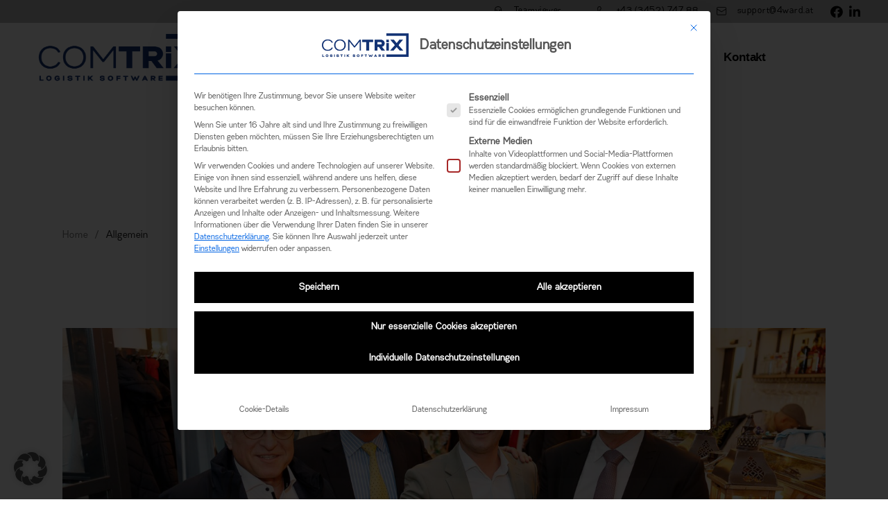

--- FILE ---
content_type: text/html; charset=UTF-8
request_url: https://www.comtrix.at/kategorie/allgemein/
body_size: 20469
content:
<!DOCTYPE html>
<html lang="de">
<head>
	<meta charset="UTF-8">
	<meta name="viewport" content="width=device-width, initial-scale=1, user-scalable=yes">

	<meta name='robots' content='noindex, follow' />

	<!-- This site is optimized with the Yoast SEO plugin v26.8 - https://yoast.com/product/yoast-seo-wordpress/ -->
	<title>Allgemein Archive - COMTRiX</title>
	<meta property="og:locale" content="de_DE" />
	<meta property="og:type" content="article" />
	<meta property="og:title" content="Allgemein Archive - COMTRiX" />
	<meta property="og:url" content="https://www.comtrix.at/kategorie/allgemein/" />
	<meta property="og:site_name" content="COMTRiX" />
	<meta name="twitter:card" content="summary_large_image" />
	<script type="application/ld+json" class="yoast-schema-graph">{"@context":"https://schema.org","@graph":[{"@type":"CollectionPage","@id":"https://www.comtrix.at/kategorie/allgemein/","url":"https://www.comtrix.at/kategorie/allgemein/","name":"Allgemein Archive - COMTRiX","isPartOf":{"@id":"https://www.comtrix.at/#website"},"primaryImageOfPage":{"@id":"https://www.comtrix.at/kategorie/allgemein/#primaryimage"},"image":{"@id":"https://www.comtrix.at/kategorie/allgemein/#primaryimage"},"thumbnailUrl":"https://www.comtrix.at/wp-content/uploads/2024/10/20Jahre-Zusammenarbeit01-scaled.jpeg","breadcrumb":{"@id":"https://www.comtrix.at/kategorie/allgemein/#breadcrumb"},"inLanguage":"de"},{"@type":"ImageObject","inLanguage":"de","@id":"https://www.comtrix.at/kategorie/allgemein/#primaryimage","url":"https://www.comtrix.at/wp-content/uploads/2024/10/20Jahre-Zusammenarbeit01-scaled.jpeg","contentUrl":"https://www.comtrix.at/wp-content/uploads/2024/10/20Jahre-Zusammenarbeit01-scaled.jpeg","width":2560,"height":1707,"caption":"20Jahre-Zusammenarbeit03"},{"@type":"BreadcrumbList","@id":"https://www.comtrix.at/kategorie/allgemein/#breadcrumb","itemListElement":[{"@type":"ListItem","position":1,"name":"Startseite","item":"https://www.comtrix.at/"},{"@type":"ListItem","position":2,"name":"Allgemein"}]},{"@type":"WebSite","@id":"https://www.comtrix.at/#website","url":"https://www.comtrix.at/","name":"COMTRiX Logistik Software","description":"Spedtions- und Logistiksoftware","publisher":{"@id":"https://www.comtrix.at/#organization"},"potentialAction":[{"@type":"SearchAction","target":{"@type":"EntryPoint","urlTemplate":"https://www.comtrix.at/?s={search_term_string}"},"query-input":{"@type":"PropertyValueSpecification","valueRequired":true,"valueName":"search_term_string"}}],"inLanguage":"de"},{"@type":"Organization","@id":"https://www.comtrix.at/#organization","name":"COMTRiX Logistik Software","url":"https://www.comtrix.at/","logo":{"@type":"ImageObject","inLanguage":"de","@id":"https://www.comtrix.at/#/schema/logo/image/","url":"https://www.comtrix.at/wp-content/uploads/2023/06/COMTRIX_LogistikSoftware_positiv_blau.png","contentUrl":"https://www.comtrix.at/wp-content/uploads/2023/06/COMTRIX_LogistikSoftware_positiv_blau.png","width":2128,"height":757,"caption":"COMTRiX Logistik Software"},"image":{"@id":"https://www.comtrix.at/#/schema/logo/image/"},"sameAs":["https://www.facebook.com/comtrix","https://www.linkedin.com/company/comtrix-logistiksoftware-gmbh/"]}]}</script>
	<!-- / Yoast SEO plugin. -->


<link rel='dns-prefetch' href='//fonts.googleapis.com' />
<link rel="alternate" type="application/rss+xml" title="COMTRiX  &raquo; Feed" href="https://www.comtrix.at/feed/" />
<link rel="alternate" type="application/rss+xml" title="COMTRiX  &raquo; Kommentar-Feed" href="https://www.comtrix.at/comments/feed/" />
<link rel="alternate" type="application/rss+xml" title="COMTRiX  &raquo; Allgemein Kategorie-Feed" href="https://www.comtrix.at/kategorie/allgemein/feed/" />
<style id='wp-img-auto-sizes-contain-inline-css' type='text/css'>
img:is([sizes=auto i],[sizes^="auto," i]){contain-intrinsic-size:3000px 1500px}
/*# sourceURL=wp-img-auto-sizes-contain-inline-css */
</style>
<link rel='stylesheet' id='animate-css' href='https://www.comtrix.at/wp-content/plugins/qi-blocks/assets/css/plugins/animate/animate.min.css?ver=4.1.1' type='text/css' media='all' />
<link rel='stylesheet' id='dripicons-css' href='https://www.comtrix.at/wp-content/plugins/globefarer-core/inc/icons/dripicons/assets/css/dripicons.min.css?ver=6.9' type='text/css' media='all' />
<link rel='stylesheet' id='elegant-icons-css' href='https://www.comtrix.at/wp-content/plugins/globefarer-core/inc/icons/elegant-icons/assets/css/elegant-icons.min.css?ver=6.9' type='text/css' media='all' />
<link rel='stylesheet' id='font-awesome-css' href='https://www.comtrix.at/wp-content/plugins/globefarer-core/inc/icons/font-awesome/assets/css/all.min.css?ver=6.9' type='text/css' media='all' />
<link rel='stylesheet' id='fontkiko-css' href='https://www.comtrix.at/wp-content/plugins/globefarer-core/inc/icons/fontkiko/assets/css/kiko-all.min.css?ver=6.9' type='text/css' media='all' />
<link rel='stylesheet' id='ionicons-css' href='https://www.comtrix.at/wp-content/plugins/globefarer-core/inc/icons/ionicons/assets/css/ionicons.min.css?ver=6.9' type='text/css' media='all' />
<link rel='stylesheet' id='linea-icons-css' href='https://www.comtrix.at/wp-content/plugins/globefarer-core/inc/icons/linea-icons/assets/css/linea-icons.min.css?ver=6.9' type='text/css' media='all' />
<link rel='stylesheet' id='linear-icons-css' href='https://www.comtrix.at/wp-content/plugins/globefarer-core/inc/icons/linear-icons/assets/css/linear-icons.min.css?ver=6.9' type='text/css' media='all' />
<link rel='stylesheet' id='material-icons-css' href='https://fonts.googleapis.com/icon?family=Material+Icons&#038;ver=6.9' type='text/css' media='all' />
<link rel='stylesheet' id='simple-line-icons-css' href='https://www.comtrix.at/wp-content/plugins/globefarer-core/inc/icons/simple-line-icons/assets/css/simple-line-icons.min.css?ver=6.9' type='text/css' media='all' />
<style id='wp-emoji-styles-inline-css' type='text/css'>

	img.wp-smiley, img.emoji {
		display: inline !important;
		border: none !important;
		box-shadow: none !important;
		height: 1em !important;
		width: 1em !important;
		margin: 0 0.07em !important;
		vertical-align: -0.1em !important;
		background: none !important;
		padding: 0 !important;
	}
/*# sourceURL=wp-emoji-styles-inline-css */
</style>
<style id='classic-theme-styles-inline-css' type='text/css'>
/*! This file is auto-generated */
.wp-block-button__link{color:#fff;background-color:#32373c;border-radius:9999px;box-shadow:none;text-decoration:none;padding:calc(.667em + 2px) calc(1.333em + 2px);font-size:1.125em}.wp-block-file__button{background:#32373c;color:#fff;text-decoration:none}
/*# sourceURL=/wp-includes/css/classic-themes.min.css */
</style>
<link rel='stylesheet' id='contact-form-7-css' href='https://www.comtrix.at/wp-content/plugins/contact-form-7/includes/css/styles.css?ver=6.1.4' type='text/css' media='all' />
<link rel='stylesheet' id='cf7msm_styles-css' href='https://www.comtrix.at/wp-content/plugins/contact-form-7-multi-step-module/resources/cf7msm.css?ver=4.5' type='text/css' media='all' />
<link rel='stylesheet' id='qi-blocks-grid-css' href='https://www.comtrix.at/wp-content/plugins/qi-blocks/assets/dist/grid.css?ver=1.4.7' type='text/css' media='all' />
<link rel='stylesheet' id='qi-blocks-main-css' href='https://www.comtrix.at/wp-content/plugins/qi-blocks/assets/dist/main.css?ver=1.4.7' type='text/css' media='all' />
<style id='qi-blocks-main-inline-css' type='text/css'>
body  .qodef-widget-block-13a894fe .qi-block-icon-with-text .qodef-m-title{color: rgba(18,50,116,1);} body  .qodef-widget-block-13a894fe .qi-block-icon-with-text:hover .qodef-m-title{color: rgba(18,50,116,1);} body  .qodef-widget-block-13a894fe .qi-block-icon-with-text .qodef-m-content > .qodef-m-text{color: rgba(151,151,151,1);} body  .qodef-widget-block-13a894fe .qi-block-icon-with-text .qodef-m-icon-holder{color: rgba(18,50,116,1);} body  .qodef-widget-block-13a894fe .qi-block-icon-with-text .qodef-m-icon-holder svg{stroke: rgba(18,50,116,1);} body  .qodef-widget-block-13a894fe .qi-block-icon-with-text .qi-block-divider:not(.qodef-separator--border-image) .qodef-m-line{border-style: solid;} body  .qodef-widget-block-13a894fe .qi-block-icon-with-text .qodef-separator--border-image .qodef-m-line{background-size: auto;background-position: left;background-repeat: round;} body  .qodef-widget-block-a98cef7f .qi-block-icon-with-text .qodef-m-title{color: rgba(18,50,116,1);} body  .qodef-widget-block-a98cef7f .qi-block-icon-with-text:hover .qodef-m-title{color: rgba(18,50,116,1);} body  .qodef-widget-block-a98cef7f .qi-block-icon-with-text .qodef-m-content > .qodef-m-text{color: rgba(151,151,151,1);} body  .qodef-widget-block-a98cef7f .qi-block-icon-with-text .qodef-m-icon-holder{color: rgba(18,50,116,1);} body  .qodef-widget-block-a98cef7f .qi-block-icon-with-text .qodef-m-icon-holder svg{stroke: rgba(18,50,116,1);} body  .qodef-widget-block-a98cef7f .qi-block-icon-with-text .qi-block-divider:not(.qodef-separator--border-image) .qodef-m-line{border-style: solid;} body  .qodef-widget-block-a98cef7f .qi-block-icon-with-text .qodef-separator--border-image .qodef-m-line{background-size: auto;background-position: left;background-repeat: round;}
/*# sourceURL=qi-blocks-main-inline-css */
</style>
<link rel='stylesheet' id='qi-addons-for-elementor-grid-style-css' href='https://www.comtrix.at/wp-content/plugins/qi-addons-for-elementor/assets/css/grid.min.css?ver=1.9.5' type='text/css' media='all' />
<link rel='stylesheet' id='qi-addons-for-elementor-helper-parts-style-css' href='https://www.comtrix.at/wp-content/plugins/qi-addons-for-elementor/assets/css/helper-parts.min.css?ver=1.9.5' type='text/css' media='all' />
<link rel='stylesheet' id='qi-addons-for-elementor-style-css' href='https://www.comtrix.at/wp-content/plugins/qi-addons-for-elementor/assets/css/main.min.css?ver=1.9.5' type='text/css' media='all' />
<link rel='stylesheet' id='perfect-scrollbar-css' href='https://www.comtrix.at/wp-content/plugins/globefarer-core/assets/plugins/perfect-scrollbar/perfect-scrollbar.css?ver=6.9' type='text/css' media='all' />
<link rel='stylesheet' id='swiper-css' href='https://www.comtrix.at/wp-content/plugins/qi-addons-for-elementor/assets/plugins/swiper/8.4.5/swiper.min.css?ver=8.4.5' type='text/css' media='all' />
<link rel='stylesheet' id='globefarer-main-css' href='https://www.comtrix.at/wp-content/themes/globefarer/assets/css/main.min.css?ver=6.9' type='text/css' media='all' />
<link rel='stylesheet' id='globefarer-core-style-css' href='https://www.comtrix.at/wp-content/plugins/globefarer-core/assets/css/globefarer-core.min.css?ver=6.9' type='text/css' media='all' />
<link rel='stylesheet' id='globefarer-child-style-css' href='https://www.comtrix.at/wp-content/themes/globefarer-child/style.css?ver=6.9' type='text/css' media='all' />
<link rel='stylesheet' id='globefarer-grid-css' href='https://www.comtrix.at/wp-content/themes/globefarer/assets/css/grid.min.css?ver=6.9' type='text/css' media='all' />
<link rel='stylesheet' id='globefarer-style-css' href='https://www.comtrix.at/wp-content/themes/globefarer/style.css?ver=6.9' type='text/css' media='all' />
<style id='globefarer-style-inline-css' type='text/css'>
#qodef-page-footer-top-area-inner { position: relative;}#qodef-page-footer-middle-area { background-color: #123274;}#qodef-page-footer-middle-area-inner { position: relative;}#qodef-page-footer-bottom-area { background-color: #123274;}#qodef-page-footer-bottom-area-inner:before { background-color: #ffffff16;}.qodef-fullscreen-menu > ul > li > a { color: #123274;}.qodef-fullscreen-menu > ul >li.current-menu-ancestor > a, .qodef-fullscreen-menu > ul >li.current-menu-item > a { color: #123274;}#qodef-page-inner { padding: 88px 0px 145px 0px;}@media only screen and (max-width: 1024px) { #qodef-page-inner { padding: 80px 0px 140px 0px;}}:root { --qode-main-color: #bbbcbc;}.qodef-header-sticky .qodef-header-sticky-inner { padding-left: 0px;padding-right: 0px;}#qodef-top-area { background-color: #bbbcbc;}#qodef-top-area-inner { border-bottom-style: solid;}#qodef-page-header .qodef-header-logo-link { height: 700px;}#qodef-page-mobile-header .qodef-mobile-header-logo-link { padding: 0 0 0 40px;}.qodef-header-navigation> ul > li > a { color: #000000;}.qodef-header-navigation> ul > li > a:hover { color: #000000;}.qodef-header-navigation> ul > li.current-menu-ancestor > a, .qodef-header-navigation> ul > li.current-menu-item > a { color: #000000;}.qodef-header-navigation > ul > li.qodef-menu-item--narrow .qodef-drop-down-second ul li a { color: #000000;}.qodef-header-navigation > ul > li.qodef-menu-item--narrow .qodef-drop-down-second ul li:hover > a { color: #000000;}.qodef-header-navigation > ul > li.qodef-menu-item--narrow .qodef-drop-down-second ul li.current-menu-ancestor > a, .qodef-header-navigation > ul > li.qodef-menu-item--narrow .qodef-drop-down-second ul li.current-menu-item > a { color: #000000;}#qodef-side-area { background-color: #ffffff;}.qodef-page-title { height: 92px;background-color: transparent;}@media only screen and (max-width: 1024px) { .qodef-page-title { height: 125px;}}h1, .qodef-h1 { color: #000000;}.qodef-header--standard #qodef-page-header { height: 100px;}.qodef-header--standard #qodef-page-header-inner { border-bottom-width: 1px;border-bottom-style: solid;}@media only screen and (max-width: 680px){h1, .qodef-h1 { font-size: 42px;line-height: 50px;}h2, .qodef-h2 { font-size: 37px;line-height: 45px;}}
/*# sourceURL=globefarer-style-inline-css */
</style>
<link rel='stylesheet' id='borlabs-cookie-custom-css' href='https://www.comtrix.at/wp-content/cache/borlabs-cookie/1/borlabs-cookie-1-de.css?ver=3.3.23-81' type='text/css' media='all' />
<script type="text/javascript" src="https://www.comtrix.at/wp-includes/js/jquery/jquery.min.js?ver=3.7.1" id="jquery-core-js"></script>
<script type="text/javascript" src="https://www.comtrix.at/wp-includes/js/jquery/jquery-migrate.min.js?ver=3.4.1" id="jquery-migrate-js"></script>
<script data-no-optimize="1" data-no-minify="1" data-cfasync="false" type="text/javascript" src="https://www.comtrix.at/wp-content/cache/borlabs-cookie/1/borlabs-cookie-config-de.json.js?ver=3.3.23-82" id="borlabs-cookie-config-js"></script>
<link rel="https://api.w.org/" href="https://www.comtrix.at/wp-json/" /><link rel="alternate" title="JSON" type="application/json" href="https://www.comtrix.at/wp-json/wp/v2/categories/1" /><link rel="EditURI" type="application/rsd+xml" title="RSD" href="https://www.comtrix.at/xmlrpc.php?rsd" />
<meta name="generator" content="WordPress 6.9" />
<meta name="generator" content="Elementor 3.34.2; features: additional_custom_breakpoints; settings: css_print_method-external, google_font-disabled, font_display-swap">
			<style>
				.e-con.e-parent:nth-of-type(n+4):not(.e-lazyloaded):not(.e-no-lazyload),
				.e-con.e-parent:nth-of-type(n+4):not(.e-lazyloaded):not(.e-no-lazyload) * {
					background-image: none !important;
				}
				@media screen and (max-height: 1024px) {
					.e-con.e-parent:nth-of-type(n+3):not(.e-lazyloaded):not(.e-no-lazyload),
					.e-con.e-parent:nth-of-type(n+3):not(.e-lazyloaded):not(.e-no-lazyload) * {
						background-image: none !important;
					}
				}
				@media screen and (max-height: 640px) {
					.e-con.e-parent:nth-of-type(n+2):not(.e-lazyloaded):not(.e-no-lazyload),
					.e-con.e-parent:nth-of-type(n+2):not(.e-lazyloaded):not(.e-no-lazyload) * {
						background-image: none !important;
					}
				}
			</style>
			<meta name="generator" content="Powered by Slider Revolution 6.7.40 - responsive, Mobile-Friendly Slider Plugin for WordPress with comfortable drag and drop interface." />
<link rel="icon" href="https://www.comtrix.at/wp-content/uploads/2023/04/comtrix_Favicon_V1_32x32.png" sizes="32x32" />
<link rel="icon" href="https://www.comtrix.at/wp-content/uploads/2023/04/comtrix_Favicon_V1_32x32.png" sizes="192x192" />
<link rel="apple-touch-icon" href="https://www.comtrix.at/wp-content/uploads/2023/04/comtrix_Favicon_V1_32x32.png" />
<meta name="msapplication-TileImage" content="https://www.comtrix.at/wp-content/uploads/2023/04/comtrix_Favicon_V1_32x32.png" />
<script>function setREVStartSize(e){
			//window.requestAnimationFrame(function() {
				window.RSIW = window.RSIW===undefined ? window.innerWidth : window.RSIW;
				window.RSIH = window.RSIH===undefined ? window.innerHeight : window.RSIH;
				try {
					var pw = document.getElementById(e.c).parentNode.offsetWidth,
						newh;
					pw = pw===0 || isNaN(pw) || (e.l=="fullwidth" || e.layout=="fullwidth") ? window.RSIW : pw;
					e.tabw = e.tabw===undefined ? 0 : parseInt(e.tabw);
					e.thumbw = e.thumbw===undefined ? 0 : parseInt(e.thumbw);
					e.tabh = e.tabh===undefined ? 0 : parseInt(e.tabh);
					e.thumbh = e.thumbh===undefined ? 0 : parseInt(e.thumbh);
					e.tabhide = e.tabhide===undefined ? 0 : parseInt(e.tabhide);
					e.thumbhide = e.thumbhide===undefined ? 0 : parseInt(e.thumbhide);
					e.mh = e.mh===undefined || e.mh=="" || e.mh==="auto" ? 0 : parseInt(e.mh,0);
					if(e.layout==="fullscreen" || e.l==="fullscreen")
						newh = Math.max(e.mh,window.RSIH);
					else{
						e.gw = Array.isArray(e.gw) ? e.gw : [e.gw];
						for (var i in e.rl) if (e.gw[i]===undefined || e.gw[i]===0) e.gw[i] = e.gw[i-1];
						e.gh = e.el===undefined || e.el==="" || (Array.isArray(e.el) && e.el.length==0)? e.gh : e.el;
						e.gh = Array.isArray(e.gh) ? e.gh : [e.gh];
						for (var i in e.rl) if (e.gh[i]===undefined || e.gh[i]===0) e.gh[i] = e.gh[i-1];
											
						var nl = new Array(e.rl.length),
							ix = 0,
							sl;
						e.tabw = e.tabhide>=pw ? 0 : e.tabw;
						e.thumbw = e.thumbhide>=pw ? 0 : e.thumbw;
						e.tabh = e.tabhide>=pw ? 0 : e.tabh;
						e.thumbh = e.thumbhide>=pw ? 0 : e.thumbh;
						for (var i in e.rl) nl[i] = e.rl[i]<window.RSIW ? 0 : e.rl[i];
						sl = nl[0];
						for (var i in nl) if (sl>nl[i] && nl[i]>0) { sl = nl[i]; ix=i;}
						var m = pw>(e.gw[ix]+e.tabw+e.thumbw) ? 1 : (pw-(e.tabw+e.thumbw)) / (e.gw[ix]);
						newh =  (e.gh[ix] * m) + (e.tabh + e.thumbh);
					}
					var el = document.getElementById(e.c);
					if (el!==null && el) el.style.height = newh+"px";
					el = document.getElementById(e.c+"_wrapper");
					if (el!==null && el) {
						el.style.height = newh+"px";
						el.style.display = "block";
					}
				} catch(e){
					console.log("Failure at Presize of Slider:" + e)
				}
			//});
		  };</script>
		<style type="text/css" id="wp-custom-css">
			#qodef-page-footer .widget:not(.widget_globefarer_core_title_widget)
{
	margin: 0 0 10px 0;
}
#qodef-page-header-inner.qodef-skin--light nav>ul>li>a, .qodef-custom-header-layout.qodef-skin--light nav>ul>li>a
{
	color: #000 !important;
}
#qodef-page-header .qodef-header-logo-link img:not(.qodef--main)
{
	margin: 23px;
}
#qodef-top-area .widget a
{
	color: #000;
}

.qodef-page-title {
	margin-top: 160px
}

.qodef-accordion-info.qodef-layout--extended-compact .qodef-m-title {
    flex-shrink: 0;
    width: 55.5%;
}

footer a {
	color: #ffffff !important; 
}

footer a:hover {
	text-decoration: underline;
}
.qodef-h2, h2
{
	font-size: 30px;
	font-weight: 300;
}
.qodef-testimonials-list .qodef-e-author-name
{ 
	font-size: 20px;
}

/* COM-19 */
.single-career-item .qodef-page-title {
	margin-top: 45px;
	padding: 100px 0px 100px 0px;
	height: auto;
}

@media only screen and (max-width: 1024px) {
	.single-career-item .qodef-page-title {
		margin-top: 0;
	}
}

@media only screen and (max-width:680px) {
	#qodef-page-footer-middle-area-inner>.qodef-grid>.qodef-grid-inner>.qodef-grid-item {
		margin-bottom: 30px;
	}
	
	#qodef-page-footer-bottom-area-inner :where(.wp-block-columns.is-layout-flex) {
		gap: 0.5em;
	}
	#qodef-page-footer-bottom-area-inner>.qodef-grid>.qodef-grid-inner>.qodef-grid-item {
		margin-bottom: 10px;
	}
}
.qodef-header-navigation ul li.qodef-menu-item--narrow ul
{
	width: 290px;
}
.elementor-widget-globefarer_core_clients_list .qodef-e-hover-logo, .elementor-widget-globefarer_core_clients_list .qodef-e-logo {
	pointer-events: none;
}
#qodef-page-header .qodef-header-logo-link img:not(.qodef--main)
{
	top: 30%;
}

#qodef-page-header-inner.qodef-skin--light nav>ul>li::before, .qodef-custom-header-layout.qodef-skin--light nav>ul>li::before {
	background: #123274 !important;
}

#qodef-page-header-inner.qodef-skin--light nav>ul>li.current-menu-ancestor::before, #qodef-page-header-inner.qodef-skin--light nav>ul>li.current-menu-item::before, .qodef-custom-header-layout.qodef-skin--light nav>ul>li.current-menu-ancestor::before, .qodef-custom-header-layout.qodef-skin--light nav>ul>li.current-menu-item::before {
	background: #123274 !important;
}
		</style>
		</head>
<body class="archive category category-allgemein category-1 wp-custom-logo wp-theme-globefarer wp-child-theme-globefarer-child qi-blocks-1.4.7 qodef-gutenberg--no-touch qode-framework-1.2.1 qodef-qi--no-touch qi-addons-for-elementor-1.9.5 qodef-back-to-top--enabled  qodef-fullscreen-menu--hide-widget-area qodef-header--standard qodef-header-appearance--sticky qodef-mobile-header--standard qodef-drop-down-second--full-width qodef-drop-down-second--default globefarer-core-1.1 globefarer-child-1.0 globefarer-1.2 qodef-content-grid-1400 qodef-header-standard--right elementor-default elementor-kit-8" itemscope itemtype="https://schema.org/WebPage">
	<a class="skip-link screen-reader-text" href="#qodef-page-content">Skip to the content</a>	<div id="qodef-page-wrapper" class="">
		<div id="qodef-menu-cover"></div>
	<div id="qodef-top-area">
		<div id="qodef-top-area-inner" >
				<div class="qodef-widget-holder qodef--left">
		<div id="block-19" class="widget widget_block qodef-top-bar-widget">
<div class="wp-block-columns is-layout-flex wp-container-core-columns-is-layout-9d6595d7 wp-block-columns-is-layout-flex">
<div class="wp-block-column is-layout-flow wp-block-column-is-layout-flow"></div>
</div>
</div><div id="block-41" class="widget widget_block qodef-top-bar-widget">
<hr class="wp-block-separator has-text-color has-white-color has-css-opacity has-white-background-color has-background"/>
</div>	</div>
	<div class="qodef-widget-holder qodef--right">
		<div id="globefarer_core_icon_list_item-17" class="widget widget_globefarer_core_icon_list_item qodef-top-bar-widget"><div class="qodef-shortcode qodef-m  qodef-icon-list-item qodef-icon--custom-icon qodef-title-tag--theme-specific" >	<span class="qodef-m-list-title" style="color: #000000">		<a itemprop="url" href="https://get.teamviewer.com/6mbjq6h" target="_self">				<span class="qodef-m-list-title-inner">			<span class="qodef-m-list-title-icon">				<img width="16" height="16" src="https://www.comtrix.at/wp-content/uploads/2023/04/headset.svg" class="attachment-full size-full" alt="" decoding="async" />			</span>			<span class="qodef-m-list-title-text">Teamviewer</span>		</span>			</a>	</span></div></div><div id="block-42" class="widget widget_block qodef-top-bar-widget">
<hr class="wp-block-separator has-text-color has-white-color has-css-opacity has-white-background-color has-background"/>
</div><div id="globefarer_core_icon_list_item-18" class="widget widget_globefarer_core_icon_list_item qodef-top-bar-widget"><div class="qodef-shortcode qodef-m  qodef-icon-list-item qodef-icon--custom-icon qodef-title-tag--theme-specific" >	<span class="qodef-m-list-title" style="color: #000000">		<a itemprop="url" href="tel:0043345274788" target="_self">				<span class="qodef-m-list-title-inner">			<span class="qodef-m-list-title-icon">				<img width="16" height="16" src="https://www.comtrix.at/wp-content/uploads/2023/04/call.svg" class="attachment-full size-full" alt="" decoding="async" />			</span>			<span class="qodef-m-list-title-text"> +43 (3452) 747 88</span>		</span>			</a>	</span></div></div><div id="globefarer_core_icon_list_item-19" class="widget widget_globefarer_core_icon_list_item qodef-top-bar-widget"><div class="qodef-shortcode qodef-m  qodef-icon-list-item qodef-icon--custom-icon qodef-title-tag--theme-specific" >	<span class="qodef-m-list-title" style="color: #000000">		<a itemprop="url" href="mailto:support@4ward.at" target="_self">				<span class="qodef-m-list-title-inner">			<span class="qodef-m-list-title-icon">				<img width="16" height="16" src="https://www.comtrix.at/wp-content/uploads/2023/04/mail.svg" class="attachment-full size-full" alt="" decoding="async" />			</span>			<span class="qodef-m-list-title-text">support@4ward.at</span>		</span>			</a>	</span></div></div><div id="globefarer_core_social_icons_group-7" class="widget widget_globefarer_core_social_icons_group qodef-top-bar-widget">			<div class="qodef-social-icons-group">
				<span class="qodef-shortcode qodef-m  qodef-icon-holder  qodef-layout--normal"  >			<a itemprop="url" href="https://www.facebook.com/comtrix" target="_blank">			<span class="qodef-icon-font-awesome fab fa-facebook qodef-icon qodef-e" style="color: #000000" ></span>			</a>	</span><span class="qodef-shortcode qodef-m  qodef-icon-holder  qodef-layout--normal"  >			<a itemprop="url" href="https://www.linkedin.com/company/comtrix-logistiksoftware-gmbh/" target="_blank">			<span class="qodef-icon-font-awesome fab fa-linkedin-in qodef-icon qodef-e" style="color: #000000" ></span>			</a>	</span>			</div>
			</div>	</div>
		</div>
	</div>
<header id="qodef-page-header"  role="banner">
		<div id="qodef-page-header-inner" class=" qodef-header-cursor--light">
		<a itemprop="url" class="qodef-header-logo-link qodef-height--set qodef-source--image" href="https://www.comtrix.at/" rel="home">
	<img width="2128" height="757" src="https://www.comtrix.at/wp-content/uploads/2023/06/COMTRIX_LogistikSoftware_positiv_blau.png" class="qodef-header-logo-image qodef--main qodef--customizer" alt="COMTRiX " itemprop="logo" decoding="async" srcset="https://www.comtrix.at/wp-content/uploads/2023/06/COMTRIX_LogistikSoftware_positiv_blau.png 2128w, https://www.comtrix.at/wp-content/uploads/2023/06/COMTRIX_LogistikSoftware_positiv_blau-300x107.png 300w, https://www.comtrix.at/wp-content/uploads/2023/06/COMTRIX_LogistikSoftware_positiv_blau-1024x364.png 1024w, https://www.comtrix.at/wp-content/uploads/2023/06/COMTRIX_LogistikSoftware_positiv_blau-768x273.png 768w, https://www.comtrix.at/wp-content/uploads/2023/06/COMTRIX_LogistikSoftware_positiv_blau-1536x546.png 1536w, https://www.comtrix.at/wp-content/uploads/2023/06/COMTRIX_LogistikSoftware_positiv_blau-2048x729.png 2048w" sizes="(max-width: 2128px) 100vw, 2128px" /><img width="2128" height="757" src="https://www.comtrix.at/wp-content/uploads/2023/06/COMTRIX_LogistikSoftware_positiv_blau.png" class="qodef-header-logo-image qodef--dark" alt="logo dark" itemprop="image" srcset="https://www.comtrix.at/wp-content/uploads/2023/06/COMTRIX_LogistikSoftware_positiv_blau.png 2128w, https://www.comtrix.at/wp-content/uploads/2023/06/COMTRIX_LogistikSoftware_positiv_blau-300x107.png 300w, https://www.comtrix.at/wp-content/uploads/2023/06/COMTRIX_LogistikSoftware_positiv_blau-1024x364.png 1024w, https://www.comtrix.at/wp-content/uploads/2023/06/COMTRIX_LogistikSoftware_positiv_blau-768x273.png 768w, https://www.comtrix.at/wp-content/uploads/2023/06/COMTRIX_LogistikSoftware_positiv_blau-1536x546.png 1536w, https://www.comtrix.at/wp-content/uploads/2023/06/COMTRIX_LogistikSoftware_positiv_blau-2048x729.png 2048w" sizes="(max-width: 2128px) 100vw, 2128px" /><img width="2128" height="757" src="https://www.comtrix.at/wp-content/uploads/2023/06/COMTRIX_LogistikSoftware_positiv_blau.png" class="qodef-header-logo-image qodef--light" alt="logo light" itemprop="image" srcset="https://www.comtrix.at/wp-content/uploads/2023/06/COMTRIX_LogistikSoftware_positiv_blau.png 2128w, https://www.comtrix.at/wp-content/uploads/2023/06/COMTRIX_LogistikSoftware_positiv_blau-300x107.png 300w, https://www.comtrix.at/wp-content/uploads/2023/06/COMTRIX_LogistikSoftware_positiv_blau-1024x364.png 1024w, https://www.comtrix.at/wp-content/uploads/2023/06/COMTRIX_LogistikSoftware_positiv_blau-768x273.png 768w, https://www.comtrix.at/wp-content/uploads/2023/06/COMTRIX_LogistikSoftware_positiv_blau-1536x546.png 1536w, https://www.comtrix.at/wp-content/uploads/2023/06/COMTRIX_LogistikSoftware_positiv_blau-2048x729.png 2048w" sizes="(max-width: 2128px) 100vw, 2128px" /></a>
	<nav class="qodef-header-navigation" role="navigation" aria-label="Top Menu">
		<ul id="menu-hauptmenue-1" class="menu"><li class="menu-item menu-item-type-post_type menu-item-object-page menu-item-has-children menu-item-10323 qodef-menu-item--narrow"><a href="https://www.comtrix.at/speditionssoftware-4ward-by-comtrix/"><span class="qodef-menu-item-text">Speditionssoftware<svg class="qodef-svg--menu-arrow qodef-menu-item-arrow" xmlns="http://www.w3.org/2000/svg" xmlns:xlink="http://www.w3.org/1999/xlink" width="8.485" height="14.14" viewBox="0 0 8.485 14.14"><path d="M0,0H10V2H0Z" transform="translate(8.485 7.069) rotate(135)"/><path d="M0,0H10V2H0Z" transform="translate(7.071 8.485) rotate(-135)"/></svg></span></a>
<div class="qodef-drop-down-second"><div class="qodef-drop-down-second-inner"><ul class="sub-menu">
	<li class="menu-item menu-item-type-custom menu-item-object-custom menu-item-home menu-item-10339"><a href="https://www.comtrix.at/#4ward"><span class="qodef-menu-item-text"><svg class="qodef-svg--plus qodef-menu-item-plus" xmlns="http://www.w3.org/2000/svg" xmlns:xlink="http://www.w3.org/1999/xlink" width="14" height="14" viewBox="0 0 14 14"><path class="qodef-m-horizontal" d="M0,0H14V2H0Z" transform="translate(0 6)" /><path class="qodef-m-vertical" d="M0,0H2V14H0Z" transform="translate(6)" /></svg>4ward</span></a></li>
	<li class="menu-item menu-item-type-post_type menu-item-object-page menu-item-10325"><a href="https://www.comtrix.at/speditionssoftware-4ward-by-comtrix/dokumentenverwaltung/"><span class="qodef-menu-item-text"><svg class="qodef-svg--plus qodef-menu-item-plus" xmlns="http://www.w3.org/2000/svg" xmlns:xlink="http://www.w3.org/1999/xlink" width="14" height="14" viewBox="0 0 14 14"><path class="qodef-m-horizontal" d="M0,0H14V2H0Z" transform="translate(0 6)" /><path class="qodef-m-vertical" d="M0,0H2V14H0Z" transform="translate(6)" /></svg>Dokumenten­verwaltung</span></a></li>
	<li class="menu-item menu-item-type-post_type menu-item-object-page menu-item-10326"><a href="https://www.comtrix.at/speditionssoftware-4ward-by-comtrix/online-sendungsverfolgung/"><span class="qodef-menu-item-text"><svg class="qodef-svg--plus qodef-menu-item-plus" xmlns="http://www.w3.org/2000/svg" xmlns:xlink="http://www.w3.org/1999/xlink" width="14" height="14" viewBox="0 0 14 14"><path class="qodef-m-horizontal" d="M0,0H14V2H0Z" transform="translate(0 6)" /><path class="qodef-m-vertical" d="M0,0H2V14H0Z" transform="translate(6)" /></svg>Sendungsverfolgung</span></a></li>
	<li class="menu-item menu-item-type-post_type menu-item-object-page menu-item-10327"><a href="https://www.comtrix.at/speditionssoftware-4ward-by-comtrix/automatisierungstool/"><span class="qodef-menu-item-text"><svg class="qodef-svg--plus qodef-menu-item-plus" xmlns="http://www.w3.org/2000/svg" xmlns:xlink="http://www.w3.org/1999/xlink" width="14" height="14" viewBox="0 0 14 14"><path class="qodef-m-horizontal" d="M0,0H14V2H0Z" transform="translate(0 6)" /><path class="qodef-m-vertical" d="M0,0H2V14H0Z" transform="translate(6)" /></svg>Auto­matisierung­s­tool</span></a></li>
	<li class="menu-item menu-item-type-post_type menu-item-object-page menu-item-10328"><a href="https://www.comtrix.at/speditionssoftware-4ward-by-comtrix/lagerverwaltung/"><span class="qodef-menu-item-text"><svg class="qodef-svg--plus qodef-menu-item-plus" xmlns="http://www.w3.org/2000/svg" xmlns:xlink="http://www.w3.org/1999/xlink" width="14" height="14" viewBox="0 0 14 14"><path class="qodef-m-horizontal" d="M0,0H14V2H0Z" transform="translate(0 6)" /><path class="qodef-m-vertical" d="M0,0H2V14H0Z" transform="translate(6)" /></svg>Lagerverwaltung</span></a></li>
	<li class="menu-item menu-item-type-post_type menu-item-object-page menu-item-10324"><a href="https://www.comtrix.at/speditionssoftware-4ward-by-comtrix/fahrer-app/"><span class="qodef-menu-item-text"><svg class="qodef-svg--plus qodef-menu-item-plus" xmlns="http://www.w3.org/2000/svg" xmlns:xlink="http://www.w3.org/1999/xlink" width="14" height="14" viewBox="0 0 14 14"><path class="qodef-m-horizontal" d="M0,0H14V2H0Z" transform="translate(0 6)" /><path class="qodef-m-vertical" d="M0,0H2V14H0Z" transform="translate(6)" /></svg>Fahrer-App</span></a></li>
</ul></div></div>
</li>
<li class="menu-item menu-item-type-post_type menu-item-object-page menu-item-has-children menu-item-10329 qodef-menu-item--narrow"><a href="https://www.comtrix.at/ueber-uns/"><span class="qodef-menu-item-text">Über uns<svg class="qodef-svg--menu-arrow qodef-menu-item-arrow" xmlns="http://www.w3.org/2000/svg" xmlns:xlink="http://www.w3.org/1999/xlink" width="8.485" height="14.14" viewBox="0 0 8.485 14.14"><path d="M0,0H10V2H0Z" transform="translate(8.485 7.069) rotate(135)"/><path d="M0,0H10V2H0Z" transform="translate(7.071 8.485) rotate(-135)"/></svg></span></a>
<div class="qodef-drop-down-second"><div class="qodef-drop-down-second-inner"><ul class="sub-menu">
	<li class="menu-item menu-item-type-custom menu-item-object-custom menu-item-10330"><a href="https://www.comtrix.at/ueber-uns/#Werte"><span class="qodef-menu-item-text"><svg class="qodef-svg--plus qodef-menu-item-plus" xmlns="http://www.w3.org/2000/svg" xmlns:xlink="http://www.w3.org/1999/xlink" width="14" height="14" viewBox="0 0 14 14"><path class="qodef-m-horizontal" d="M0,0H14V2H0Z" transform="translate(0 6)" /><path class="qodef-m-vertical" d="M0,0H2V14H0Z" transform="translate(6)" /></svg>Unternehmenswerte</span></a></li>
	<li class="menu-item menu-item-type-post_type menu-item-object-page menu-item-10331"><a href="https://www.comtrix.at/partner/"><span class="qodef-menu-item-text"><svg class="qodef-svg--plus qodef-menu-item-plus" xmlns="http://www.w3.org/2000/svg" xmlns:xlink="http://www.w3.org/1999/xlink" width="14" height="14" viewBox="0 0 14 14"><path class="qodef-m-horizontal" d="M0,0H14V2H0Z" transform="translate(0 6)" /><path class="qodef-m-vertical" d="M0,0H2V14H0Z" transform="translate(6)" /></svg>Partner</span></a></li>
</ul></div></div>
</li>
<li class="menu-item menu-item-type-post_type menu-item-object-page menu-item-10334"><a href="https://www.comtrix.at/referenzen/"><span class="qodef-menu-item-text">Referenzen</span></a></li>
<li class="menu-item menu-item-type-post_type menu-item-object-page menu-item-10332"><a href="https://www.comtrix.at/news/"><span class="qodef-menu-item-text">News</span></a></li>
<li class="menu-item menu-item-type-post_type menu-item-object-page menu-item-10333"><a href="https://www.comtrix.at/kontakt/"><span class="qodef-menu-item-text">Kontakt</span></a></li>
</ul>	</nav>
	<div class="qodef-widget-holder qodef--one">
		<div id="globefarer_core_side_area_opener-4" class="widget widget_globefarer_core_side_area_opener qodef-header-widget-area-one" data-area="header-widget-one"><a href="javascript:void(0)"  class="qodef-opener-icon qodef-m qodef-source--predefined qodef-side-area-opener" style="color: #ffffff;;background-color: #ffffff;" data-hover-color="#ffffff">
	<span class="qodef-m-icon qodef--open">
		<svg class="qodef-svg--menu" xmlns="http://www.w3.org/2000/svg" xmlns:xlink="http://www.w3.org/1999/xlink" width="26" height="16" viewBox="0 0 26 16"><g transform="translate(-27 -32)"><rect width="26" height="2" transform="translate(27 46)"/><rect width="26" height="2" transform="translate(27 39)"/><rect width="26" height="2" transform="translate(27 32)"/></g></svg>	</span>
		</a>
</div>	</div>
	</div>
	<div class="qodef-header-sticky qodef-custom-header-layout qodef-skin--light qodef-appearance--down">
	<div class="qodef-header-sticky-inner ">
		<a itemprop="url" class="qodef-header-logo-link qodef-height--set qodef-source--image" href="https://www.comtrix.at/" rel="home">
	<img width="2128" height="757" src="https://www.comtrix.at/wp-content/uploads/2023/06/COMTRIX_LogistikSoftware_positiv_blau.png" class="qodef-header-logo-image qodef--main qodef--customizer" alt="COMTRiX " itemprop="logo" decoding="async" srcset="https://www.comtrix.at/wp-content/uploads/2023/06/COMTRIX_LogistikSoftware_positiv_blau.png 2128w, https://www.comtrix.at/wp-content/uploads/2023/06/COMTRIX_LogistikSoftware_positiv_blau-300x107.png 300w, https://www.comtrix.at/wp-content/uploads/2023/06/COMTRIX_LogistikSoftware_positiv_blau-1024x364.png 1024w, https://www.comtrix.at/wp-content/uploads/2023/06/COMTRIX_LogistikSoftware_positiv_blau-768x273.png 768w, https://www.comtrix.at/wp-content/uploads/2023/06/COMTRIX_LogistikSoftware_positiv_blau-1536x546.png 1536w, https://www.comtrix.at/wp-content/uploads/2023/06/COMTRIX_LogistikSoftware_positiv_blau-2048x729.png 2048w" sizes="(max-width: 2128px) 100vw, 2128px" /></a>
	<nav class="qodef-header-navigation" role="navigation" aria-label="Top Menu">
		<ul id="menu-hauptmenue-2" class="menu"><li class="menu-item menu-item-type-post_type menu-item-object-page menu-item-has-children menu-item-10323 qodef-menu-item--narrow"><a href="https://www.comtrix.at/speditionssoftware-4ward-by-comtrix/"><span class="qodef-menu-item-text">Speditionssoftware<svg class="qodef-svg--menu-arrow qodef-menu-item-arrow" xmlns="http://www.w3.org/2000/svg" xmlns:xlink="http://www.w3.org/1999/xlink" width="8.485" height="14.14" viewBox="0 0 8.485 14.14"><path d="M0,0H10V2H0Z" transform="translate(8.485 7.069) rotate(135)"/><path d="M0,0H10V2H0Z" transform="translate(7.071 8.485) rotate(-135)"/></svg></span></a>
<div class="qodef-drop-down-second"><div class="qodef-drop-down-second-inner"><ul class="sub-menu">
	<li class="menu-item menu-item-type-custom menu-item-object-custom menu-item-home menu-item-10339"><a href="https://www.comtrix.at/#4ward"><span class="qodef-menu-item-text"><svg class="qodef-svg--plus qodef-menu-item-plus" xmlns="http://www.w3.org/2000/svg" xmlns:xlink="http://www.w3.org/1999/xlink" width="14" height="14" viewBox="0 0 14 14"><path class="qodef-m-horizontal" d="M0,0H14V2H0Z" transform="translate(0 6)" /><path class="qodef-m-vertical" d="M0,0H2V14H0Z" transform="translate(6)" /></svg>4ward</span></a></li>
	<li class="menu-item menu-item-type-post_type menu-item-object-page menu-item-10325"><a href="https://www.comtrix.at/speditionssoftware-4ward-by-comtrix/dokumentenverwaltung/"><span class="qodef-menu-item-text"><svg class="qodef-svg--plus qodef-menu-item-plus" xmlns="http://www.w3.org/2000/svg" xmlns:xlink="http://www.w3.org/1999/xlink" width="14" height="14" viewBox="0 0 14 14"><path class="qodef-m-horizontal" d="M0,0H14V2H0Z" transform="translate(0 6)" /><path class="qodef-m-vertical" d="M0,0H2V14H0Z" transform="translate(6)" /></svg>Dokumenten­verwaltung</span></a></li>
	<li class="menu-item menu-item-type-post_type menu-item-object-page menu-item-10326"><a href="https://www.comtrix.at/speditionssoftware-4ward-by-comtrix/online-sendungsverfolgung/"><span class="qodef-menu-item-text"><svg class="qodef-svg--plus qodef-menu-item-plus" xmlns="http://www.w3.org/2000/svg" xmlns:xlink="http://www.w3.org/1999/xlink" width="14" height="14" viewBox="0 0 14 14"><path class="qodef-m-horizontal" d="M0,0H14V2H0Z" transform="translate(0 6)" /><path class="qodef-m-vertical" d="M0,0H2V14H0Z" transform="translate(6)" /></svg>Sendungsverfolgung</span></a></li>
	<li class="menu-item menu-item-type-post_type menu-item-object-page menu-item-10327"><a href="https://www.comtrix.at/speditionssoftware-4ward-by-comtrix/automatisierungstool/"><span class="qodef-menu-item-text"><svg class="qodef-svg--plus qodef-menu-item-plus" xmlns="http://www.w3.org/2000/svg" xmlns:xlink="http://www.w3.org/1999/xlink" width="14" height="14" viewBox="0 0 14 14"><path class="qodef-m-horizontal" d="M0,0H14V2H0Z" transform="translate(0 6)" /><path class="qodef-m-vertical" d="M0,0H2V14H0Z" transform="translate(6)" /></svg>Auto­matisierung­s­tool</span></a></li>
	<li class="menu-item menu-item-type-post_type menu-item-object-page menu-item-10328"><a href="https://www.comtrix.at/speditionssoftware-4ward-by-comtrix/lagerverwaltung/"><span class="qodef-menu-item-text"><svg class="qodef-svg--plus qodef-menu-item-plus" xmlns="http://www.w3.org/2000/svg" xmlns:xlink="http://www.w3.org/1999/xlink" width="14" height="14" viewBox="0 0 14 14"><path class="qodef-m-horizontal" d="M0,0H14V2H0Z" transform="translate(0 6)" /><path class="qodef-m-vertical" d="M0,0H2V14H0Z" transform="translate(6)" /></svg>Lagerverwaltung</span></a></li>
	<li class="menu-item menu-item-type-post_type menu-item-object-page menu-item-10324"><a href="https://www.comtrix.at/speditionssoftware-4ward-by-comtrix/fahrer-app/"><span class="qodef-menu-item-text"><svg class="qodef-svg--plus qodef-menu-item-plus" xmlns="http://www.w3.org/2000/svg" xmlns:xlink="http://www.w3.org/1999/xlink" width="14" height="14" viewBox="0 0 14 14"><path class="qodef-m-horizontal" d="M0,0H14V2H0Z" transform="translate(0 6)" /><path class="qodef-m-vertical" d="M0,0H2V14H0Z" transform="translate(6)" /></svg>Fahrer-App</span></a></li>
</ul></div></div>
</li>
<li class="menu-item menu-item-type-post_type menu-item-object-page menu-item-has-children menu-item-10329 qodef-menu-item--narrow"><a href="https://www.comtrix.at/ueber-uns/"><span class="qodef-menu-item-text">Über uns<svg class="qodef-svg--menu-arrow qodef-menu-item-arrow" xmlns="http://www.w3.org/2000/svg" xmlns:xlink="http://www.w3.org/1999/xlink" width="8.485" height="14.14" viewBox="0 0 8.485 14.14"><path d="M0,0H10V2H0Z" transform="translate(8.485 7.069) rotate(135)"/><path d="M0,0H10V2H0Z" transform="translate(7.071 8.485) rotate(-135)"/></svg></span></a>
<div class="qodef-drop-down-second"><div class="qodef-drop-down-second-inner"><ul class="sub-menu">
	<li class="menu-item menu-item-type-custom menu-item-object-custom menu-item-10330"><a href="https://www.comtrix.at/ueber-uns/#Werte"><span class="qodef-menu-item-text"><svg class="qodef-svg--plus qodef-menu-item-plus" xmlns="http://www.w3.org/2000/svg" xmlns:xlink="http://www.w3.org/1999/xlink" width="14" height="14" viewBox="0 0 14 14"><path class="qodef-m-horizontal" d="M0,0H14V2H0Z" transform="translate(0 6)" /><path class="qodef-m-vertical" d="M0,0H2V14H0Z" transform="translate(6)" /></svg>Unternehmenswerte</span></a></li>
	<li class="menu-item menu-item-type-post_type menu-item-object-page menu-item-10331"><a href="https://www.comtrix.at/partner/"><span class="qodef-menu-item-text"><svg class="qodef-svg--plus qodef-menu-item-plus" xmlns="http://www.w3.org/2000/svg" xmlns:xlink="http://www.w3.org/1999/xlink" width="14" height="14" viewBox="0 0 14 14"><path class="qodef-m-horizontal" d="M0,0H14V2H0Z" transform="translate(0 6)" /><path class="qodef-m-vertical" d="M0,0H2V14H0Z" transform="translate(6)" /></svg>Partner</span></a></li>
</ul></div></div>
</li>
<li class="menu-item menu-item-type-post_type menu-item-object-page menu-item-10334"><a href="https://www.comtrix.at/referenzen/"><span class="qodef-menu-item-text">Referenzen</span></a></li>
<li class="menu-item menu-item-type-post_type menu-item-object-page menu-item-10332"><a href="https://www.comtrix.at/news/"><span class="qodef-menu-item-text">News</span></a></li>
<li class="menu-item menu-item-type-post_type menu-item-object-page menu-item-10333"><a href="https://www.comtrix.at/kontakt/"><span class="qodef-menu-item-text">Kontakt</span></a></li>
</ul>	</nav>
	<div class="qodef-widget-holder qodef--one">
		<div id="globefarer_core_side_area_opener-6" class="widget widget_globefarer_core_side_area_opener qodef-sticky-right"><a href="javascript:void(0)"  class="qodef-opener-icon qodef-m qodef-source--predefined qodef-side-area-opener" style="color: #ffffff;;background-color: #ffffff;" data-hover-color="#ffffff">
	<span class="qodef-m-icon qodef--open">
		<svg class="qodef-svg--menu" xmlns="http://www.w3.org/2000/svg" xmlns:xlink="http://www.w3.org/1999/xlink" width="26" height="16" viewBox="0 0 26 16"><g transform="translate(-27 -32)"><rect width="26" height="2" transform="translate(27 46)"/><rect width="26" height="2" transform="translate(27 39)"/><rect width="26" height="2" transform="translate(27 32)"/></g></svg>	</span>
		</a>
</div>	</div>
	</div>
</div>
</header>
<header id="qodef-page-mobile-header" role="banner">
		<div id="qodef-page-mobile-header-inner" class="">
		<a itemprop="url" class="qodef-mobile-header-logo-link qodef-height--not-set qodef-source--image" href="https://www.comtrix.at/" rel="home">
	<img width="2128" height="757" src="https://www.comtrix.at/wp-content/uploads/2023/06/COMTRIX_LogistikSoftware_positiv_blau.png" class="qodef-header-logo-image qodef--main qodef--customizer" alt="COMTRiX " itemprop="logo" decoding="async" srcset="https://www.comtrix.at/wp-content/uploads/2023/06/COMTRIX_LogistikSoftware_positiv_blau.png 2128w, https://www.comtrix.at/wp-content/uploads/2023/06/COMTRIX_LogistikSoftware_positiv_blau-300x107.png 300w, https://www.comtrix.at/wp-content/uploads/2023/06/COMTRIX_LogistikSoftware_positiv_blau-1024x364.png 1024w, https://www.comtrix.at/wp-content/uploads/2023/06/COMTRIX_LogistikSoftware_positiv_blau-768x273.png 768w, https://www.comtrix.at/wp-content/uploads/2023/06/COMTRIX_LogistikSoftware_positiv_blau-1536x546.png 1536w, https://www.comtrix.at/wp-content/uploads/2023/06/COMTRIX_LogistikSoftware_positiv_blau-2048x729.png 2048w" sizes="(max-width: 2128px) 100vw, 2128px" /></a>
<a href="javascript:void(0)"  class="qodef-opener-icon qodef-m qodef-source--predefined qodef-mobile-header-opener"  >
	<span class="qodef-m-icon qodef--open">
		<svg class="qodef-svg--menu" xmlns="http://www.w3.org/2000/svg" xmlns:xlink="http://www.w3.org/1999/xlink" width="26" height="16" viewBox="0 0 26 16"><g transform="translate(-27 -32)"><rect width="26" height="2" transform="translate(27 46)"/><rect width="26" height="2" transform="translate(27 39)"/><rect width="26" height="2" transform="translate(27 32)"/></g></svg>	</span>
			<span class="qodef-m-icon qodef--close">
			<svg class="qodef-svg--close" xmlns="http://www.w3.org/2000/svg" xmlns:xlink="http://www.w3.org/1999/xlink" width="19.778" height="19.778" viewBox="0 0 19.778 19.778"><g transform="translate(-30 -30)"><rect width="13" height="2" transform="translate(31.414 30) rotate(45)"/><rect width="13" height="2" transform="translate(48.364 49.778) rotate(-135)"/><rect width="13" height="2" transform="translate(30 48.364) rotate(-45)"/><rect width="13" height="2" transform="translate(49.778 31.414) rotate(135)"/></g></svg>		</span>
		</a>
	</div>
		<nav class="qodef-mobile-header-navigation" role="navigation" aria-label="Mobile Menu">
		<ul id="menu-hauptmenue-4" class=""><li class="menu-item menu-item-type-post_type menu-item-object-page menu-item-has-children menu-item-10323 qodef-menu-item--narrow"><a href="https://www.comtrix.at/speditionssoftware-4ward-by-comtrix/"><span class="qodef-menu-item-text">Speditionssoftware</span></a><svg class="qodef-svg--menu-arrow qodef-menu-item-arrow" xmlns="http://www.w3.org/2000/svg" xmlns:xlink="http://www.w3.org/1999/xlink" width="8.485" height="14.14" viewBox="0 0 8.485 14.14"><path d="M0,0H10V2H0Z" transform="translate(8.485 7.069) rotate(135)"/><path d="M0,0H10V2H0Z" transform="translate(7.071 8.485) rotate(-135)"/></svg>
<div class="qodef-drop-down-second"><div class="qodef-drop-down-second-inner"><ul class="sub-menu">
	<li class="menu-item menu-item-type-custom menu-item-object-custom menu-item-home menu-item-10339"><a href="https://www.comtrix.at/#4ward"><span class="qodef-menu-item-text"><svg class="qodef-svg--plus qodef-menu-item-plus" xmlns="http://www.w3.org/2000/svg" xmlns:xlink="http://www.w3.org/1999/xlink" width="14" height="14" viewBox="0 0 14 14"><path class="qodef-m-horizontal" d="M0,0H14V2H0Z" transform="translate(0 6)" /><path class="qodef-m-vertical" d="M0,0H2V14H0Z" transform="translate(6)" /></svg>4ward</span></a></li>
	<li class="menu-item menu-item-type-post_type menu-item-object-page menu-item-10325"><a href="https://www.comtrix.at/speditionssoftware-4ward-by-comtrix/dokumentenverwaltung/"><span class="qodef-menu-item-text"><svg class="qodef-svg--plus qodef-menu-item-plus" xmlns="http://www.w3.org/2000/svg" xmlns:xlink="http://www.w3.org/1999/xlink" width="14" height="14" viewBox="0 0 14 14"><path class="qodef-m-horizontal" d="M0,0H14V2H0Z" transform="translate(0 6)" /><path class="qodef-m-vertical" d="M0,0H2V14H0Z" transform="translate(6)" /></svg>Dokumenten­verwaltung</span></a></li>
	<li class="menu-item menu-item-type-post_type menu-item-object-page menu-item-10326"><a href="https://www.comtrix.at/speditionssoftware-4ward-by-comtrix/online-sendungsverfolgung/"><span class="qodef-menu-item-text"><svg class="qodef-svg--plus qodef-menu-item-plus" xmlns="http://www.w3.org/2000/svg" xmlns:xlink="http://www.w3.org/1999/xlink" width="14" height="14" viewBox="0 0 14 14"><path class="qodef-m-horizontal" d="M0,0H14V2H0Z" transform="translate(0 6)" /><path class="qodef-m-vertical" d="M0,0H2V14H0Z" transform="translate(6)" /></svg>Sendungsverfolgung</span></a></li>
	<li class="menu-item menu-item-type-post_type menu-item-object-page menu-item-10327"><a href="https://www.comtrix.at/speditionssoftware-4ward-by-comtrix/automatisierungstool/"><span class="qodef-menu-item-text"><svg class="qodef-svg--plus qodef-menu-item-plus" xmlns="http://www.w3.org/2000/svg" xmlns:xlink="http://www.w3.org/1999/xlink" width="14" height="14" viewBox="0 0 14 14"><path class="qodef-m-horizontal" d="M0,0H14V2H0Z" transform="translate(0 6)" /><path class="qodef-m-vertical" d="M0,0H2V14H0Z" transform="translate(6)" /></svg>Auto­matisierung­s­tool</span></a></li>
	<li class="menu-item menu-item-type-post_type menu-item-object-page menu-item-10328"><a href="https://www.comtrix.at/speditionssoftware-4ward-by-comtrix/lagerverwaltung/"><span class="qodef-menu-item-text"><svg class="qodef-svg--plus qodef-menu-item-plus" xmlns="http://www.w3.org/2000/svg" xmlns:xlink="http://www.w3.org/1999/xlink" width="14" height="14" viewBox="0 0 14 14"><path class="qodef-m-horizontal" d="M0,0H14V2H0Z" transform="translate(0 6)" /><path class="qodef-m-vertical" d="M0,0H2V14H0Z" transform="translate(6)" /></svg>Lagerverwaltung</span></a></li>
	<li class="menu-item menu-item-type-post_type menu-item-object-page menu-item-10324"><a href="https://www.comtrix.at/speditionssoftware-4ward-by-comtrix/fahrer-app/"><span class="qodef-menu-item-text"><svg class="qodef-svg--plus qodef-menu-item-plus" xmlns="http://www.w3.org/2000/svg" xmlns:xlink="http://www.w3.org/1999/xlink" width="14" height="14" viewBox="0 0 14 14"><path class="qodef-m-horizontal" d="M0,0H14V2H0Z" transform="translate(0 6)" /><path class="qodef-m-vertical" d="M0,0H2V14H0Z" transform="translate(6)" /></svg>Fahrer-App</span></a></li>
</ul></div></div>
</li>
<li class="menu-item menu-item-type-post_type menu-item-object-page menu-item-has-children menu-item-10329 qodef-menu-item--narrow"><a href="https://www.comtrix.at/ueber-uns/"><span class="qodef-menu-item-text">Über uns</span></a><svg class="qodef-svg--menu-arrow qodef-menu-item-arrow" xmlns="http://www.w3.org/2000/svg" xmlns:xlink="http://www.w3.org/1999/xlink" width="8.485" height="14.14" viewBox="0 0 8.485 14.14"><path d="M0,0H10V2H0Z" transform="translate(8.485 7.069) rotate(135)"/><path d="M0,0H10V2H0Z" transform="translate(7.071 8.485) rotate(-135)"/></svg>
<div class="qodef-drop-down-second"><div class="qodef-drop-down-second-inner"><ul class="sub-menu">
	<li class="menu-item menu-item-type-custom menu-item-object-custom menu-item-10330"><a href="https://www.comtrix.at/ueber-uns/#Werte"><span class="qodef-menu-item-text"><svg class="qodef-svg--plus qodef-menu-item-plus" xmlns="http://www.w3.org/2000/svg" xmlns:xlink="http://www.w3.org/1999/xlink" width="14" height="14" viewBox="0 0 14 14"><path class="qodef-m-horizontal" d="M0,0H14V2H0Z" transform="translate(0 6)" /><path class="qodef-m-vertical" d="M0,0H2V14H0Z" transform="translate(6)" /></svg>Unternehmenswerte</span></a></li>
	<li class="menu-item menu-item-type-post_type menu-item-object-page menu-item-10331"><a href="https://www.comtrix.at/partner/"><span class="qodef-menu-item-text"><svg class="qodef-svg--plus qodef-menu-item-plus" xmlns="http://www.w3.org/2000/svg" xmlns:xlink="http://www.w3.org/1999/xlink" width="14" height="14" viewBox="0 0 14 14"><path class="qodef-m-horizontal" d="M0,0H14V2H0Z" transform="translate(0 6)" /><path class="qodef-m-vertical" d="M0,0H2V14H0Z" transform="translate(6)" /></svg>Partner</span></a></li>
</ul></div></div>
</li>
<li class="menu-item menu-item-type-post_type menu-item-object-page menu-item-10334"><a href="https://www.comtrix.at/referenzen/"><span class="qodef-menu-item-text">Referenzen</span></a></li>
<li class="menu-item menu-item-type-post_type menu-item-object-page menu-item-10332"><a href="https://www.comtrix.at/news/"><span class="qodef-menu-item-text">News</span></a></li>
<li class="menu-item menu-item-type-post_type menu-item-object-page menu-item-10333"><a href="https://www.comtrix.at/kontakt/"><span class="qodef-menu-item-text">Kontakt</span></a></li>
</ul>	</nav>
</header>
		<div id="qodef-page-outer">
			<div class="qodef-page-title qodef-m qodef-title--breadcrumbs qodef-alignment--left qodef-vertical-alignment--header-bottom qodef-page-title-area-cursor--light">
		<div class="qodef-m-inner">
		<div class="qodef-m-content qodef-content-grid ">
	<div itemprop="breadcrumb" class="qodef-breadcrumbs"><a itemprop="url" class="qodef-breadcrumbs-link" href="https://www.comtrix.at/"><span itemprop="title">Home</span></a><span class="qodef-breadcrumbs-separator"></span><span itemprop="title" class="qodef-breadcrumbs-current">Allgemein</span></div></div>
	</div>
	</div>
			<div id="qodef-page-inner" class="qodef-content-grid">
<main id="qodef-page-content" class="qodef-grid qodef-layout--template qodef-gutter--extra-large" role="main">
	<div class="qodef-grid-inner clear">
		<div class="qodef-grid-item qodef-page-content-section qodef-col--12">
		<div class="qodef-blog qodef-m qodef--list">
		<article class="qodef-blog-item qodef-e post-10310 post type-post status-publish format-standard has-post-thumbnail hentry category-allgemein">
	<div class="qodef-e-inner">
		<div class="qodef-e-media">
		<div class="qodef-e-media-image">
					<a itemprop="url" href="https://www.comtrix.at/20-jahre-zusammenarbeit/">
					<img width="2560" height="1707" src="https://www.comtrix.at/wp-content/uploads/2024/10/20Jahre-Zusammenarbeit01-scaled.jpeg" class="attachment-full size-full wp-post-image" alt="" decoding="async" srcset="https://www.comtrix.at/wp-content/uploads/2024/10/20Jahre-Zusammenarbeit01-scaled.jpeg 2560w, https://www.comtrix.at/wp-content/uploads/2024/10/20Jahre-Zusammenarbeit01-300x200.jpeg 300w, https://www.comtrix.at/wp-content/uploads/2024/10/20Jahre-Zusammenarbeit01-1024x683.jpeg 1024w, https://www.comtrix.at/wp-content/uploads/2024/10/20Jahre-Zusammenarbeit01-768x512.jpeg 768w, https://www.comtrix.at/wp-content/uploads/2024/10/20Jahre-Zusammenarbeit01-1536x1024.jpeg 1536w, https://www.comtrix.at/wp-content/uploads/2024/10/20Jahre-Zusammenarbeit01-2048x1366.jpeg 2048w" sizes="(max-width: 2560px) 100vw, 2560px" />					</a>
					</div>
</div>
		<div class="qodef-e-content">
			<div class="qodef-e-top-holder">
				<div class="qodef-e-info">
					<a itemprop="dateCreated" href="https://www.comtrix.at/2024/10/" class="entry-date published updated">
	17. Oktober 2024</a><div class="qodef-info-separator-end"></div><a href="https://www.comtrix.at/kategorie/allgemein/" rel="tag">Allgemein</a><div class="qodef-info-separator-end"></div>				</div>
			</div>
			<div class="qodef-e-text">
				<h2 itemprop="name" class="qodef-e-title entry-title">
			<a itemprop="url" class="qodef-e-title-link" href="https://www.comtrix.at/20-jahre-zusammenarbeit/">
			20 Jahre Zusammenarbeit			</a>
	</h2>
		<p itemprop="description" class="qodef-e-excerpt">Am 17.10. feierte UnitCargo SpeditionsgesmbH. im &quot;Glashaus&quot; in Wien sein 20-jähriges Jubiläum. Seit der Gründung des Unternehmens ist COMTRiX Logistiksoftware GmbH stolzer Liefe</p>
					</div>
			<div class="qodef-e-bottom-holder">
						<div class="qodef-e-read-more">
		<a class="qodef-shortcode qodef-m  qodef-button qodef-layout--textual  qodef-html--link" href="https://www.comtrix.at/20-jahre-zusammenarbeit/" target="_self"  >			<span class="qodef-m-button-icon"><svg class="qodef-svg--plus" xmlns="http://www.w3.org/2000/svg" xmlns:xlink="http://www.w3.org/1999/xlink" width="14" height="14" viewBox="0 0 14 14"><path class="qodef-m-horizontal" d="M0,0H14V2H0Z" transform="translate(0 6)" /><path class="qodef-m-vertical" d="M0,0H2V14H0Z" transform="translate(6)" /></svg></span>				<span class="qodef-m-button-text">Read more</span>	</a>	</div>
			</div>
		</div>
	</div>
</article>
<article class="qodef-blog-item qodef-e post-10039 post type-post status-publish format-standard has-post-thumbnail hentry category-allgemein">
	<div class="qodef-e-inner">
		<div class="qodef-e-media">
		<div class="qodef-e-media-image">
					<a itemprop="url" href="https://www.comtrix.at/workshop-mit-intersystems/">
					<img width="1536" height="2048" src="https://www.comtrix.at/wp-content/uploads/2024/02/IMG_2748.jpeg" class="attachment-full size-full wp-post-image" alt="" decoding="async" srcset="https://www.comtrix.at/wp-content/uploads/2024/02/IMG_2748.jpeg 1536w, https://www.comtrix.at/wp-content/uploads/2024/02/IMG_2748-225x300.jpeg 225w, https://www.comtrix.at/wp-content/uploads/2024/02/IMG_2748-768x1024.jpeg 768w, https://www.comtrix.at/wp-content/uploads/2024/02/IMG_2748-1152x1536.jpeg 1152w" sizes="(max-width: 1536px) 100vw, 1536px" />					</a>
					</div>
</div>
		<div class="qodef-e-content">
			<div class="qodef-e-top-holder">
				<div class="qodef-e-info">
					<a itemprop="dateCreated" href="https://www.comtrix.at/2024/02/" class="entry-date published updated">
	15. Februar 2024</a><div class="qodef-info-separator-end"></div><a href="https://www.comtrix.at/kategorie/allgemein/" rel="tag">Allgemein</a><div class="qodef-info-separator-end"></div>				</div>
			</div>
			<div class="qodef-e-text">
				<h2 itemprop="name" class="qodef-e-title entry-title">
			<a itemprop="url" class="qodef-e-title-link" href="https://www.comtrix.at/workshop-mit-intersystems/">
			Workshop mit Intersystems			</a>
	</h2>
		<p itemprop="description" class="qodef-e-excerpt">Letzte Woche hatten wir das Vergnügen, einen Workshop in Zusammenarbeit mit unserem Datenbankhersteller Intersystems abzuhalten.</p>
					</div>
			<div class="qodef-e-bottom-holder">
						<div class="qodef-e-read-more">
		<a class="qodef-shortcode qodef-m  qodef-button qodef-layout--textual  qodef-html--link" href="https://www.comtrix.at/workshop-mit-intersystems/" target="_self"  >			<span class="qodef-m-button-icon"><svg class="qodef-svg--plus" xmlns="http://www.w3.org/2000/svg" xmlns:xlink="http://www.w3.org/1999/xlink" width="14" height="14" viewBox="0 0 14 14"><path class="qodef-m-horizontal" d="M0,0H14V2H0Z" transform="translate(0 6)" /><path class="qodef-m-vertical" d="M0,0H2V14H0Z" transform="translate(6)" /></svg></span>				<span class="qodef-m-button-text">Read more</span>	</a>	</div>
			</div>
		</div>
	</div>
</article>
<article class="qodef-blog-item qodef-e post-9954 post type-post status-publish format-standard has-post-thumbnail hentry category-allgemein">
	<div class="qodef-e-inner">
		<div class="qodef-e-media">
		<div class="qodef-e-media-image">
					<a itemprop="url" href="https://www.comtrix.at/dach-symposium-2023/">
					<img width="1920" height="2560" src="https://www.comtrix.at/wp-content/uploads/2023/11/IMG_2285-scaled.jpg" class="attachment-full size-full wp-post-image" alt="" decoding="async" srcset="https://www.comtrix.at/wp-content/uploads/2023/11/IMG_2285-scaled.jpg 1920w, https://www.comtrix.at/wp-content/uploads/2023/11/IMG_2285-225x300.jpg 225w, https://www.comtrix.at/wp-content/uploads/2023/11/IMG_2285-768x1024.jpg 768w, https://www.comtrix.at/wp-content/uploads/2023/11/IMG_2285-1152x1536.jpg 1152w, https://www.comtrix.at/wp-content/uploads/2023/11/IMG_2285-1536x2048.jpg 1536w" sizes="(max-width: 1920px) 100vw, 1920px" />					</a>
					</div>
</div>
		<div class="qodef-e-content">
			<div class="qodef-e-top-holder">
				<div class="qodef-e-info">
					<a itemprop="dateCreated" href="https://www.comtrix.at/2023/11/" class="entry-date published updated">
	24. November 2023</a><div class="qodef-info-separator-end"></div><a href="https://www.comtrix.at/kategorie/allgemein/" rel="tag">Allgemein</a><div class="qodef-info-separator-end"></div>				</div>
			</div>
			<div class="qodef-e-text">
				<h2 itemprop="name" class="qodef-e-title entry-title">
			<a itemprop="url" class="qodef-e-title-link" href="https://www.comtrix.at/dach-symposium-2023/">
			DACH Symposium 2023			</a>
	</h2>
		<p itemprop="description" class="qodef-e-excerpt">Intersystems zeigte beim DACH Symposium 2023 eine beeindruckende Palette an fortschrittlichen Technologien.</p>
					</div>
			<div class="qodef-e-bottom-holder">
						<div class="qodef-e-read-more">
		<a class="qodef-shortcode qodef-m  qodef-button qodef-layout--textual  qodef-html--link" href="https://www.comtrix.at/dach-symposium-2023/" target="_self"  >			<span class="qodef-m-button-icon"><svg class="qodef-svg--plus" xmlns="http://www.w3.org/2000/svg" xmlns:xlink="http://www.w3.org/1999/xlink" width="14" height="14" viewBox="0 0 14 14"><path class="qodef-m-horizontal" d="M0,0H14V2H0Z" transform="translate(0 6)" /><path class="qodef-m-vertical" d="M0,0H2V14H0Z" transform="translate(6)" /></svg></span>				<span class="qodef-m-button-text">Read more</span>	</a>	</div>
			</div>
		</div>
	</div>
</article>
<article class="qodef-blog-item qodef-e post-8886 post type-post status-publish format-standard has-post-thumbnail hentry category-allgemein">
	<div class="qodef-e-inner">
		<div class="qodef-e-media">
		<div class="qodef-e-media-image">
					<a itemprop="url" href="https://www.comtrix.at/transport-und-logistik-messe-in-muenchen/">
					<img width="1600" height="1200" src="https://www.comtrix.at/wp-content/uploads/2023/05/ba1835c7-fc66-489b-a87a-8a4105b5f921.jpg" class="attachment-full size-full wp-post-image" alt="" decoding="async" srcset="https://www.comtrix.at/wp-content/uploads/2023/05/ba1835c7-fc66-489b-a87a-8a4105b5f921.jpg 1600w, https://www.comtrix.at/wp-content/uploads/2023/05/ba1835c7-fc66-489b-a87a-8a4105b5f921-300x225.jpg 300w, https://www.comtrix.at/wp-content/uploads/2023/05/ba1835c7-fc66-489b-a87a-8a4105b5f921-1024x768.jpg 1024w, https://www.comtrix.at/wp-content/uploads/2023/05/ba1835c7-fc66-489b-a87a-8a4105b5f921-768x576.jpg 768w, https://www.comtrix.at/wp-content/uploads/2023/05/ba1835c7-fc66-489b-a87a-8a4105b5f921-1536x1152.jpg 1536w" sizes="(max-width: 1600px) 100vw, 1600px" />					</a>
					</div>
</div>
		<div class="qodef-e-content">
			<div class="qodef-e-top-holder">
				<div class="qodef-e-info">
					<a itemprop="dateCreated" href="https://www.comtrix.at/2023/05/" class="entry-date published updated">
	17. Mai 2023</a><div class="qodef-info-separator-end"></div><a href="https://www.comtrix.at/kategorie/allgemein/" rel="tag">Allgemein</a><div class="qodef-info-separator-end"></div>				</div>
			</div>
			<div class="qodef-e-text">
				<h2 itemprop="name" class="qodef-e-title entry-title">
			<a itemprop="url" class="qodef-e-title-link" href="https://www.comtrix.at/transport-und-logistik-messe-in-muenchen/">
			Transport und Logistik Messe in München			</a>
	</h2>
		<p itemprop="description" class="qodef-e-excerpt">Besuch der Transport und Logistik Messe in München. </p>
					</div>
			<div class="qodef-e-bottom-holder">
						<div class="qodef-e-read-more">
		<a class="qodef-shortcode qodef-m  qodef-button qodef-layout--textual  qodef-html--link" href="https://www.comtrix.at/transport-und-logistik-messe-in-muenchen/" target="_self"  >			<span class="qodef-m-button-icon"><svg class="qodef-svg--plus" xmlns="http://www.w3.org/2000/svg" xmlns:xlink="http://www.w3.org/1999/xlink" width="14" height="14" viewBox="0 0 14 14"><path class="qodef-m-horizontal" d="M0,0H14V2H0Z" transform="translate(0 6)" /><path class="qodef-m-vertical" d="M0,0H2V14H0Z" transform="translate(6)" /></svg></span>				<span class="qodef-m-button-text">Read more</span>	</a>	</div>
			</div>
		</div>
	</div>
</article>
<article class="qodef-blog-item qodef-e post-9018 post type-post status-publish format-standard has-post-thumbnail hentry category-allgemein">
	<div class="qodef-e-inner">
		<div class="qodef-e-media">
		<div class="qodef-e-media-image">
					<a itemprop="url" href="https://www.comtrix.at/comtrix-in-der-aktuellen-obegg-ausgabe/">
					<img width="1440" height="1920" src="https://www.comtrix.at/wp-content/uploads/2023/06/obegg_news.jpg" class="attachment-full size-full wp-post-image" alt="" decoding="async" srcset="https://www.comtrix.at/wp-content/uploads/2023/06/obegg_news.jpg 1440w, https://www.comtrix.at/wp-content/uploads/2023/06/obegg_news-225x300.jpg 225w, https://www.comtrix.at/wp-content/uploads/2023/06/obegg_news-768x1024.jpg 768w, https://www.comtrix.at/wp-content/uploads/2023/06/obegg_news-1152x1536.jpg 1152w" sizes="(max-width: 1440px) 100vw, 1440px" />					</a>
					</div>
</div>
		<div class="qodef-e-content">
			<div class="qodef-e-top-holder">
				<div class="qodef-e-info">
					<a itemprop="dateCreated" href="https://www.comtrix.at/2022/01/" class="entry-date published updated">
	1. Januar 2022</a><div class="qodef-info-separator-end"></div><a href="https://www.comtrix.at/kategorie/allgemein/" rel="tag">Allgemein</a><div class="qodef-info-separator-end"></div>				</div>
			</div>
			<div class="qodef-e-text">
				<h2 itemprop="name" class="qodef-e-title entry-title">
			<a itemprop="url" class="qodef-e-title-link" href="https://www.comtrix.at/comtrix-in-der-aktuellen-obegg-ausgabe/">
			Comtrix in der aktuellen OBEGG-Ausgabe			</a>
	</h2>
		<p itemprop="description" class="qodef-e-excerpt">Das Südsteirische Trend-Magazin OBEGG wurde auf uns aufmerksam und hat wohlwollend über unser Tun berichtet.</p>
					</div>
			<div class="qodef-e-bottom-holder">
						<div class="qodef-e-read-more">
		<a class="qodef-shortcode qodef-m  qodef-button qodef-layout--textual  qodef-html--link" href="https://www.comtrix.at/comtrix-in-der-aktuellen-obegg-ausgabe/" target="_self"  >			<span class="qodef-m-button-icon"><svg class="qodef-svg--plus" xmlns="http://www.w3.org/2000/svg" xmlns:xlink="http://www.w3.org/1999/xlink" width="14" height="14" viewBox="0 0 14 14"><path class="qodef-m-horizontal" d="M0,0H14V2H0Z" transform="translate(0 6)" /><path class="qodef-m-vertical" d="M0,0H2V14H0Z" transform="translate(6)" /></svg></span>				<span class="qodef-m-button-text">Read more</span>	</a>	</div>
			</div>
		</div>
	</div>
</article>
<article class="qodef-blog-item qodef-e post-8713 post type-post status-publish format-standard has-post-thumbnail hentry category-allgemein">
	<div class="qodef-e-inner">
		<div class="qodef-e-media">
		<div class="qodef-e-media-image">
					<a itemprop="url" href="https://www.comtrix.at/20-jahre-comtrix/">
					<img width="768" height="487" src="https://www.comtrix.at/wp-content/uploads/2023/05/20jahre_comtrix_9.jpg" class="attachment-full size-full wp-post-image" alt="" decoding="async" srcset="https://www.comtrix.at/wp-content/uploads/2023/05/20jahre_comtrix_9.jpg 768w, https://www.comtrix.at/wp-content/uploads/2023/05/20jahre_comtrix_9-300x190.jpg 300w" sizes="(max-width: 768px) 100vw, 768px" />					</a>
					</div>
</div>
		<div class="qodef-e-content">
			<div class="qodef-e-top-holder">
				<div class="qodef-e-info">
					<a itemprop="dateCreated" href="https://www.comtrix.at/2019/10/" class="entry-date published updated">
	10. Oktober 2019</a><div class="qodef-info-separator-end"></div><a href="https://www.comtrix.at/kategorie/allgemein/" rel="tag">Allgemein</a><div class="qodef-info-separator-end"></div>				</div>
			</div>
			<div class="qodef-e-text">
				<h2 itemprop="name" class="qodef-e-title entry-title">
			<a itemprop="url" class="qodef-e-title-link" href="https://www.comtrix.at/20-jahre-comtrix/">
			20 Jahre COMTRiX			</a>
	</h2>
		<p itemprop="description" class="qodef-e-excerpt">20 Jahre COMTRiX</p>
					</div>
			<div class="qodef-e-bottom-holder">
						<div class="qodef-e-read-more">
		<a class="qodef-shortcode qodef-m  qodef-button qodef-layout--textual  qodef-html--link" href="https://www.comtrix.at/20-jahre-comtrix/" target="_self"  >			<span class="qodef-m-button-icon"><svg class="qodef-svg--plus" xmlns="http://www.w3.org/2000/svg" xmlns:xlink="http://www.w3.org/1999/xlink" width="14" height="14" viewBox="0 0 14 14"><path class="qodef-m-horizontal" d="M0,0H14V2H0Z" transform="translate(0 6)" /><path class="qodef-m-vertical" d="M0,0H2V14H0Z" transform="translate(6)" /></svg></span>				<span class="qodef-m-button-text">Read more</span>	</a>	</div>
			</div>
		</div>
	</div>
</article>
	</div>
</div>
	</div>
</main>
			</div><!-- close #qodef-page-inner div from header.php -->
		</div><!-- close #qodef-page-outer div from header.php -->
		<footer id="qodef-page-footer"  role="contentinfo">
		<div id="qodef-page-footer-middle-area">
		<div id="qodef-page-footer-middle-area-inner" class="qodef-content-grid">
			<div class="qodef-grid qodef-layout--columns qodef-responsive--custom qodef-col-num--4 qodef-col-num--1024--2 qodef-col-num--768--2 qodef-col-num--680--1 qodef-col-num--480--1">
				<div class="qodef-grid-inner clear">
											<div class="qodef-grid-item">
							<div id="block-107" class="widget widget_block widget_text" data-area="qodef-footer-middle-area-column-1">
<p class="c-heading-footer has-white-color has-text-color"><strong>Österreich</strong></p>
</div><div id="block-106" class="widget widget_block widget_text" data-area="qodef-footer-middle-area-column-1">
<p class="has-white-color has-text-color" style="text-decoration:none">COMTRiX Logistiksoftware GmbH<br>Tillmitsch-Jösserstrasse Nr. 50<br>A-8434 Leibnitz<br>Tel: <a href="tel:0043345274788">+43 (3452) 747 88</a></p>
</div>						</div>
											<div class="qodef-grid-item">
							<div id="block-113" class="widget widget_block widget_text" data-area="qodef-footer-middle-area-column-2">
<p class="c-heading-footer has-white-color has-text-color"><strong>Deutschland</strong></p>
</div><div id="block-114" class="widget widget_block widget_text" data-area="qodef-footer-middle-area-column-2">
<p class="has-white-color has-text-color">COMTRiX Computer - Dienstleistungsgesellschaft mbH<br>Walsroder Str. 59 a<br>D-30851 Langenhagen<br>Tel: <a href="tel:00495117241774">+49 (511) 724 17 74</a></p>
</div>						</div>
											<div class="qodef-grid-item">
							<div id="block-121" class="widget widget_block widget_text" data-area="qodef-footer-middle-area-column-3">
<p class="c-heading-footer has-white-color has-text-color"><strong>Schweiz</strong></p>
</div><div id="block-118" class="widget widget_block widget_text" data-area="qodef-footer-middle-area-column-3">
<p class="has-white-color has-text-color" id="block-3d962ad8-81c4-46ff-aa6c-4884f86370b6">COMTRiX GmbH<br>Lindenstraße 7<br>CH-8274 Tägerwilen<br>Tel: <a href="tel:0041716666040">+41 (71) 66 66 040</a></p>
</div>						</div>
											<div class="qodef-grid-item">
							<div id="block-102" class="widget widget_block widget_media_image" data-area="qodef-footer-middle-area-column-4">
<figure class="wp-block-image size-full is-resized"><img decoding="async" src="https://www.comtrix.at/wp-content/uploads/2024/01/admin-ajax.php_.png" alt="" class="wp-image-9808" style="aspect-ratio:0.9973118279569892;width:79px;height:auto"/></figure>
</div><div id="block-103" class="widget widget_block widget_media_image" data-area="qodef-footer-middle-area-column-4">
<figure class="wp-block-image size-full is-resized"><img decoding="async" src="https://www.comtrix.at/wp-content/uploads/2024/01/141_Blatt_rgb_120.png" alt="" class="wp-image-9807" style="aspect-ratio:0.9979838709677419;width:82px;height:auto"/></figure>
</div>						</div>
									</div>
			</div>
		</div>
	</div>
	<div id="qodef-page-footer-bottom-area">
		<div id="qodef-page-footer-bottom-area-inner" class="qodef-content-grid">
			<div class="qodef-grid qodef-layout--columns qodef-responsive--custom qodef-col-num--2 qodef-col-num--680--1 qodef-col-num--480--1 qodef-alignment--left">
				<div class="qodef-grid-inner clear">
											<div class="qodef-grid-item">
							<div id="block-100" class="widget widget_block" data-area="qodef-footer-bottom-area-column-1">
<div class="wp-block-columns is-layout-flex wp-container-core-columns-is-layout-9d6595d7 wp-block-columns-is-layout-flex">
<div class="wp-block-column is-layout-flow wp-block-column-is-layout-flow">
<figure class="wp-block-image size-large is-resized"><img fetchpriority="high" decoding="async" width="1024" height="364" src="https://www.comtrix.at/wp-content/uploads/2023/06/COMTRIX_negativ_weiss-1024x364.png" alt="" class="wp-image-9448" style="aspect-ratio:2.8131868131868134;width:364px;height:auto" srcset="https://www.comtrix.at/wp-content/uploads/2023/06/COMTRIX_negativ_weiss-1024x364.png 1024w, https://www.comtrix.at/wp-content/uploads/2023/06/COMTRIX_negativ_weiss-300x107.png 300w, https://www.comtrix.at/wp-content/uploads/2023/06/COMTRIX_negativ_weiss-768x273.png 768w, https://www.comtrix.at/wp-content/uploads/2023/06/COMTRIX_negativ_weiss-1536x546.png 1536w, https://www.comtrix.at/wp-content/uploads/2023/06/COMTRIX_negativ_weiss-2048x728.png 2048w" sizes="(max-width: 1024px) 100vw, 1024px" /></figure>
</div>
</div>
</div>						</div>
											<div class="qodef-grid-item">
							<div id="block-122" class="widget widget_block" data-area="qodef-footer-bottom-area-column-2">
<div style="height:30px" aria-hidden="true" class="wp-block-spacer"></div>
</div><div id="block-92" class="widget widget_block" data-area="qodef-footer-bottom-area-column-2">
<div class="wp-block-columns is-layout-flex wp-container-core-columns-is-layout-9d6595d7 wp-block-columns-is-layout-flex">
<div class="wp-block-column is-layout-flow wp-block-column-is-layout-flow">
<div class="wp-block-columns is-layout-flex wp-container-core-columns-is-layout-9d6595d7 wp-block-columns-is-layout-flex">
<div class="wp-block-column is-layout-flow wp-block-column-is-layout-flow">
<p class="has-white-color has-text-color"><a href="https://www.comtrix.at/impressum/">Impressum</a></p>
</div>



<div class="wp-block-column is-layout-flow wp-block-column-is-layout-flow">
<p class="has-white-color has-text-color"><a href="https://www.comtrix.at/datenschutzerklearung/" data-type="page" data-id="9003">Datenschutz</a></p>
</div>



<div class="wp-block-column is-layout-flow wp-block-column-is-layout-flow">
<p class="has-white-color has-text-color"><a href="https://www.comtrix.at/kontakt/" data-type="page" data-id="3235">Kontakt</a></p>
</div>
</div>
</div>
</div>
</div>						</div>
									</div>
			</div>
		</div>
	</div>
</footer>
<a id="qodef-back-to-top" href="#" class="qodef--predefined">
	<span class="qodef-back-to-top-icon">
		<svg class="qodef-svg--back-to-top" xmlns="http://www.w3.org/2000/svg" xmlns:xlink="http://www.w3.org/1999/xlink" width="24.042" height="26.433" viewBox="0 0 24.042 26.433"><g transform="translate(-1740.938 -900.216)"><g class="qodef-m-hover"><rect width="16" height="2" transform="translate(1754.373 901.63) rotate(135)"/><rect width="24" height="2" transform="translate(1753.958 902.649) rotate(90)"/><rect width="16" height="2" transform="translate(1752.958 900.216) rotate(45)"/></g><g class="qodef-m-initial" transform="translate(39 9.15)"><rect class="qodef-m-oblique" width="17" height="2" transform="translate(1715.373 898.979) rotate(135)"/><rect class="qodef-m-vertical" width="0.5" height="2" transform="translate(1714.958 899.998) rotate(90)"/><rect class="qodef-m-oblique" width="17" height="2" transform="translate(1713.958 897.565) rotate(45)"/></g></g></svg>	</span>
</a>
	<div id="qodef-side-area" >
		<a href="javascript:void(0)" id="qodef-side-area-close" class="qodef-opener-icon qodef-m qodef-source--predefined qodef--opened"  >
	<span class="qodef-m-icon qodef--close">
		<svg class="qodef-svg--close" xmlns="http://www.w3.org/2000/svg" xmlns:xlink="http://www.w3.org/1999/xlink" width="19.778" height="19.778" viewBox="0 0 19.778 19.778"><g transform="translate(-30 -30)"><rect width="13" height="2" transform="translate(31.414 30) rotate(45)"/><rect width="13" height="2" transform="translate(48.364 49.778) rotate(-135)"/><rect width="13" height="2" transform="translate(30 48.364) rotate(-45)"/><rect width="13" height="2" transform="translate(49.778 31.414) rotate(135)"/></g></svg>	</span>
		</a>
		<div id="qodef-side-area-inner">
			<div id="block-21" class="widget widget_block widget_media_image" data-area="side-area">
<figure class="wp-block-image size-large"><img decoding="async" width="1024" height="364" src="https://www.comtrix.at/wp-content/uploads/2023/06/COMTRIX_positiv_blau-1024x364.png" alt="" class="wp-image-9449" srcset="https://www.comtrix.at/wp-content/uploads/2023/06/COMTRIX_positiv_blau-1024x364.png 1024w, https://www.comtrix.at/wp-content/uploads/2023/06/COMTRIX_positiv_blau-300x107.png 300w, https://www.comtrix.at/wp-content/uploads/2023/06/COMTRIX_positiv_blau-768x273.png 768w, https://www.comtrix.at/wp-content/uploads/2023/06/COMTRIX_positiv_blau-1536x546.png 1536w, https://www.comtrix.at/wp-content/uploads/2023/06/COMTRIX_positiv_blau-2048x728.png 2048w" sizes="(max-width: 1024px) 100vw, 1024px" /></figure>
</div><div id="block-66" class="widget widget_block widget_text" data-area="side-area">
<p>Wir freuen uns über Ihre Anfrage! "4ward" wird europaweit genutzt und ist nachweislich effizienzsteigernd.</p>
</div><div id="block-68" class="widget widget_block" data-area="side-area">
<div class="wp-block-columns is-layout-flex wp-container-core-columns-is-layout-9d6595d7 wp-block-columns-is-layout-flex">
<div class="wp-block-column is-layout-flow wp-block-column-is-layout-flow">
<div class="wp-block-qi-blocks-icon-with-text qodef-block-container qodef-widget-block-a98cef7f"><div class="qi-block-icon-with-text qodef-block qodef-m qodef-layout--before-content qodef-column-responsive--never"><div class="qodef-m-icon-wrapper"><div class="qodef-m-icon-holder"><svg xml:space="preserve" style="enable-background:new 0 0 16 16;" viewBox="0 0 16 16" y="0px" x="0px" id="Layer_1" version="1.1" xmlns:xlink="http://www.w3.org/1999/xlink" xmlns="http://www.w3.org/2000/svg">
<g id="icon">
	<circle r="5.004" cy="6.494" cx="9.506" style="fill:#FFFFFF;"></circle>
	<path d="M1.515,14.99c-0.135,0-0.262-0.052-0.357-0.148c-0.197-0.197-0.197-0.518,0-0.715l4.146-4.146   L5.238,9.9C4.455,8.92,4.04,7.737,4.04,6.48C4.04,3.458,6.498,1,9.52,1C12.542,1,15,3.458,15,6.48c0,3.022-2.458,5.48-5.48,5.48   c-1.258,0-2.441-0.414-3.42-1.198l-0.082-0.065l-4.146,4.146C1.777,14.938,1.65,14.99,1.515,14.99z M9.52,2.01   c-2.464,0-4.47,2.005-4.47,4.469s2.005,4.469,4.47,4.469s4.47-2.005,4.47-4.469C13.99,4.015,11.985,2.01,9.52,2.01z" style="fill:#212121;"></path>
</g>
</svg>
</div></div><div class="qodef-m-content"><h4 class="qodef-m-title"><span class="qodef-m-title-text">Wie Sie uns finden</span></h4><div class="qodef-m-separator qodef-block-clear"><div class="qi-block-divider qodef-block qodef-m qodef-separator--standard qodef-position--left"><div class="qodef-m-line"></div></div></div><div class="qodef-m-text">COMTRiX Logistiksoftware GmbH
Tillmitsch-Jösserstrasse Nr. 50
A 8434 Leibnitz</div></div></div></div>
</div>
</div>
</div><div id="block-71" class="widget widget_block" data-area="side-area">
<div style="height:25px" aria-hidden="true" class="wp-block-spacer"></div>
</div><div id="block-70" class="widget widget_block" data-area="side-area">
<div class="wp-block-columns is-layout-flex wp-container-core-columns-is-layout-9d6595d7 wp-block-columns-is-layout-flex">
<div class="wp-block-column is-layout-flow wp-block-column-is-layout-flow">
<div class="wp-block-qi-blocks-icon-with-text qodef-block-container qodef-widget-block-13a894fe"><div class="qi-block-icon-with-text qodef-block qodef-m qodef-layout--before-content qodef-column-responsive--never"><div class="qodef-m-icon-wrapper"><div class="qodef-m-icon-holder"><svg xml:space="preserve" style="enable-background:new 0 0 16 16;" viewBox="0 0 16 16" y="0px" x="0px" id="Layer_1" version="1.1" xmlns:xlink="http://www.w3.org/1999/xlink" xmlns="http://www.w3.org/2000/svg">
<g id="icon">
	<path d="M4.981,1.322l0.813-0.245c0.922-0.278,1.906,0.171,2.301,1.049l0.628,1.398   C9.06,4.272,8.883,5.152,8.283,5.711L7.242,6.682c-0.03,0.028-0.05,0.067-0.054,0.108C7.156,7.067,7.344,7.606,7.776,8.355   c0.314,0.545,0.599,0.926,0.841,1.141c0.169,0.15,0.262,0.182,0.301,0.17l1.401-0.428c0.784-0.24,1.634,0.046,2.115,0.711   l0.892,1.237c0.562,0.779,0.461,1.853-0.236,2.513l-0.618,0.585c-0.667,0.631-1.615,0.866-2.5,0.62   c-1.919-0.536-3.64-2.155-5.182-4.825C3.247,7.405,2.706,5.102,3.205,3.17C3.434,2.286,4.107,1.585,4.981,1.322z M5.283,2.323   C4.758,2.481,4.354,2.901,4.217,3.432c-0.42,1.625,0.06,3.666,1.479,6.124c1.417,2.455,2.943,3.89,4.558,4.341   c0.531,0.148,1.1,0.007,1.5-0.372l0.618-0.585c0.317-0.3,0.363-0.788,0.108-1.142l-0.892-1.237   c-0.218-0.302-0.605-0.432-0.961-0.323l-1.405,0.429c-0.815,0.243-1.555-0.413-2.35-1.789C6.336,7.95,6.086,7.233,6.149,6.675   c0.032-0.29,0.167-0.558,0.38-0.757L7.57,4.947c0.273-0.254,0.353-0.654,0.2-0.994L7.142,2.555   C6.963,2.156,6.515,1.952,6.096,2.078L5.283,2.323z" style="fill:#212121;"></path>
</g>
</svg>
</div></div><div class="qodef-m-content"><h4 class="qodef-m-title"><span class="qodef-m-title-text">Kontaktieren Sie uns</span></h4><div class="qodef-m-separator qodef-block-clear"><div class="qi-block-divider qodef-block qodef-m qodef-separator--standard qodef-position--left"><div class="qodef-m-line"></div></div></div><div class="qodef-m-text"><a href="tel:0043345274788">Tel.: +43 (3452) 747 88</a>
<br>
<a href="mailto:office@comtrix.at">E-Mail: office@comtrix.at</a></div></div></div></div>
</div>
</div>
</div><div id="block-123" class="widget widget_block widget_text" data-area="side-area">
<p class="has-small-font-size">Copyright © 2023 COM<strong>TRiX</strong> Logistiksoftware GmbH</p>
</div>		</div>
	</div>
	</div><!-- close #qodef-page-wrapper div from header.php -->
	
		<script>
			window.RS_MODULES = window.RS_MODULES || {};
			window.RS_MODULES.modules = window.RS_MODULES.modules || {};
			window.RS_MODULES.waiting = window.RS_MODULES.waiting || [];
			window.RS_MODULES.defered = true;
			window.RS_MODULES.moduleWaiting = window.RS_MODULES.moduleWaiting || {};
			window.RS_MODULES.type = 'compiled';
		</script>
		<script type="speculationrules">
{"prefetch":[{"source":"document","where":{"and":[{"href_matches":"/*"},{"not":{"href_matches":["/wp-*.php","/wp-admin/*","/wp-content/uploads/*","/wp-content/*","/wp-content/plugins/*","/wp-content/themes/globefarer-child/*","/wp-content/themes/globefarer/*","/*\\?(.+)"]}},{"not":{"selector_matches":"a[rel~=\"nofollow\"]"}},{"not":{"selector_matches":".no-prefetch, .no-prefetch a"}}]},"eagerness":"conservative"}]}
</script>
<script type="importmap" id="wp-importmap">
{"imports":{"borlabs-cookie-core":"https://www.comtrix.at/wp-content/plugins/borlabs-cookie/assets/javascript/borlabs-cookie.min.js?ver=3.3.23"}}
</script>
<script type="module" src="https://www.comtrix.at/wp-content/plugins/borlabs-cookie/assets/javascript/borlabs-cookie.min.js?ver=3.3.23" id="borlabs-cookie-core-js-module" data-cfasync="false" data-no-minify="1" data-no-optimize="1"></script>
<script type="module" src="https://www.comtrix.at/wp-content/plugins/borlabs-cookie/assets/javascript/borlabs-cookie-legacy-backward-compatibility.min.js?ver=3.3.23" id="borlabs-cookie-legacy-backward-compatibility-js-module"></script>
<!--googleoff: all--><div data-nosnippet data-borlabs-cookie-consent-required='true' id='BorlabsCookieBox'></div><div id='BorlabsCookieWidget' class='brlbs-cmpnt-container'></div><!--googleon: all-->			<script>
				const lazyloadRunObserver = () => {
					const lazyloadBackgrounds = document.querySelectorAll( `.e-con.e-parent:not(.e-lazyloaded)` );
					const lazyloadBackgroundObserver = new IntersectionObserver( ( entries ) => {
						entries.forEach( ( entry ) => {
							if ( entry.isIntersecting ) {
								let lazyloadBackground = entry.target;
								if( lazyloadBackground ) {
									lazyloadBackground.classList.add( 'e-lazyloaded' );
								}
								lazyloadBackgroundObserver.unobserve( entry.target );
							}
						});
					}, { rootMargin: '200px 0px 200px 0px' } );
					lazyloadBackgrounds.forEach( ( lazyloadBackground ) => {
						lazyloadBackgroundObserver.observe( lazyloadBackground );
					} );
				};
				const events = [
					'DOMContentLoaded',
					'elementor/lazyload/observe',
				];
				events.forEach( ( event ) => {
					document.addEventListener( event, lazyloadRunObserver );
				} );
			</script>
			<style id='wp-block-columns-inline-css' type='text/css'>
.wp-block-columns{box-sizing:border-box;display:flex;flex-wrap:wrap!important}@media (min-width:782px){.wp-block-columns{flex-wrap:nowrap!important}}.wp-block-columns{align-items:normal!important}.wp-block-columns.are-vertically-aligned-top{align-items:flex-start}.wp-block-columns.are-vertically-aligned-center{align-items:center}.wp-block-columns.are-vertically-aligned-bottom{align-items:flex-end}@media (max-width:781px){.wp-block-columns:not(.is-not-stacked-on-mobile)>.wp-block-column{flex-basis:100%!important}}@media (min-width:782px){.wp-block-columns:not(.is-not-stacked-on-mobile)>.wp-block-column{flex-basis:0;flex-grow:1}.wp-block-columns:not(.is-not-stacked-on-mobile)>.wp-block-column[style*=flex-basis]{flex-grow:0}}.wp-block-columns.is-not-stacked-on-mobile{flex-wrap:nowrap!important}.wp-block-columns.is-not-stacked-on-mobile>.wp-block-column{flex-basis:0;flex-grow:1}.wp-block-columns.is-not-stacked-on-mobile>.wp-block-column[style*=flex-basis]{flex-grow:0}:where(.wp-block-columns){margin-bottom:1.75em}:where(.wp-block-columns.has-background){padding:1.25em 2.375em}.wp-block-column{flex-grow:1;min-width:0;overflow-wrap:break-word;word-break:break-word}.wp-block-column.is-vertically-aligned-top{align-self:flex-start}.wp-block-column.is-vertically-aligned-center{align-self:center}.wp-block-column.is-vertically-aligned-bottom{align-self:flex-end}.wp-block-column.is-vertically-aligned-stretch{align-self:stretch}.wp-block-column.is-vertically-aligned-bottom,.wp-block-column.is-vertically-aligned-center,.wp-block-column.is-vertically-aligned-top{width:100%}
/*# sourceURL=https://www.comtrix.at/wp-includes/blocks/columns/style.min.css */
</style>
<style id='wp-block-separator-inline-css' type='text/css'>
@charset "UTF-8";.wp-block-separator{border:none;border-top:2px solid}:root :where(.wp-block-separator.is-style-dots){height:auto;line-height:1;text-align:center}:root :where(.wp-block-separator.is-style-dots):before{color:currentColor;content:"···";font-family:serif;font-size:1.5em;letter-spacing:2em;padding-left:2em}.wp-block-separator.is-style-dots{background:none!important;border:none!important}
/*# sourceURL=https://www.comtrix.at/wp-includes/blocks/separator/style.min.css */
</style>
<style id='wp-block-paragraph-inline-css' type='text/css'>
.is-small-text{font-size:.875em}.is-regular-text{font-size:1em}.is-large-text{font-size:2.25em}.is-larger-text{font-size:3em}.has-drop-cap:not(:focus):first-letter{float:left;font-size:8.4em;font-style:normal;font-weight:100;line-height:.68;margin:.05em .1em 0 0;text-transform:uppercase}body.rtl .has-drop-cap:not(:focus):first-letter{float:none;margin-left:.1em}p.has-drop-cap.has-background{overflow:hidden}:root :where(p.has-background){padding:1.25em 2.375em}:where(p.has-text-color:not(.has-link-color)) a{color:inherit}p.has-text-align-left[style*="writing-mode:vertical-lr"],p.has-text-align-right[style*="writing-mode:vertical-rl"]{rotate:180deg}
/*# sourceURL=https://www.comtrix.at/wp-includes/blocks/paragraph/style.min.css */
</style>
<style id='wp-block-image-inline-css' type='text/css'>
.wp-block-image>a,.wp-block-image>figure>a{display:inline-block}.wp-block-image img{box-sizing:border-box;height:auto;max-width:100%;vertical-align:bottom}@media not (prefers-reduced-motion){.wp-block-image img.hide{visibility:hidden}.wp-block-image img.show{animation:show-content-image .4s}}.wp-block-image[style*=border-radius] img,.wp-block-image[style*=border-radius]>a{border-radius:inherit}.wp-block-image.has-custom-border img{box-sizing:border-box}.wp-block-image.aligncenter{text-align:center}.wp-block-image.alignfull>a,.wp-block-image.alignwide>a{width:100%}.wp-block-image.alignfull img,.wp-block-image.alignwide img{height:auto;width:100%}.wp-block-image .aligncenter,.wp-block-image .alignleft,.wp-block-image .alignright,.wp-block-image.aligncenter,.wp-block-image.alignleft,.wp-block-image.alignright{display:table}.wp-block-image .aligncenter>figcaption,.wp-block-image .alignleft>figcaption,.wp-block-image .alignright>figcaption,.wp-block-image.aligncenter>figcaption,.wp-block-image.alignleft>figcaption,.wp-block-image.alignright>figcaption{caption-side:bottom;display:table-caption}.wp-block-image .alignleft{float:left;margin:.5em 1em .5em 0}.wp-block-image .alignright{float:right;margin:.5em 0 .5em 1em}.wp-block-image .aligncenter{margin-left:auto;margin-right:auto}.wp-block-image :where(figcaption){margin-bottom:1em;margin-top:.5em}.wp-block-image.is-style-circle-mask img{border-radius:9999px}@supports ((-webkit-mask-image:none) or (mask-image:none)) or (-webkit-mask-image:none){.wp-block-image.is-style-circle-mask img{border-radius:0;-webkit-mask-image:url('data:image/svg+xml;utf8,<svg viewBox="0 0 100 100" xmlns="http://www.w3.org/2000/svg"><circle cx="50" cy="50" r="50"/></svg>');mask-image:url('data:image/svg+xml;utf8,<svg viewBox="0 0 100 100" xmlns="http://www.w3.org/2000/svg"><circle cx="50" cy="50" r="50"/></svg>');mask-mode:alpha;-webkit-mask-position:center;mask-position:center;-webkit-mask-repeat:no-repeat;mask-repeat:no-repeat;-webkit-mask-size:contain;mask-size:contain}}:root :where(.wp-block-image.is-style-rounded img,.wp-block-image .is-style-rounded img){border-radius:9999px}.wp-block-image figure{margin:0}.wp-lightbox-container{display:flex;flex-direction:column;position:relative}.wp-lightbox-container img{cursor:zoom-in}.wp-lightbox-container img:hover+button{opacity:1}.wp-lightbox-container button{align-items:center;backdrop-filter:blur(16px) saturate(180%);background-color:#5a5a5a40;border:none;border-radius:4px;cursor:zoom-in;display:flex;height:20px;justify-content:center;opacity:0;padding:0;position:absolute;right:16px;text-align:center;top:16px;width:20px;z-index:100}@media not (prefers-reduced-motion){.wp-lightbox-container button{transition:opacity .2s ease}}.wp-lightbox-container button:focus-visible{outline:3px auto #5a5a5a40;outline:3px auto -webkit-focus-ring-color;outline-offset:3px}.wp-lightbox-container button:hover{cursor:pointer;opacity:1}.wp-lightbox-container button:focus{opacity:1}.wp-lightbox-container button:focus,.wp-lightbox-container button:hover,.wp-lightbox-container button:not(:hover):not(:active):not(.has-background){background-color:#5a5a5a40;border:none}.wp-lightbox-overlay{box-sizing:border-box;cursor:zoom-out;height:100vh;left:0;overflow:hidden;position:fixed;top:0;visibility:hidden;width:100%;z-index:100000}.wp-lightbox-overlay .close-button{align-items:center;cursor:pointer;display:flex;justify-content:center;min-height:40px;min-width:40px;padding:0;position:absolute;right:calc(env(safe-area-inset-right) + 16px);top:calc(env(safe-area-inset-top) + 16px);z-index:5000000}.wp-lightbox-overlay .close-button:focus,.wp-lightbox-overlay .close-button:hover,.wp-lightbox-overlay .close-button:not(:hover):not(:active):not(.has-background){background:none;border:none}.wp-lightbox-overlay .lightbox-image-container{height:var(--wp--lightbox-container-height);left:50%;overflow:hidden;position:absolute;top:50%;transform:translate(-50%,-50%);transform-origin:top left;width:var(--wp--lightbox-container-width);z-index:9999999999}.wp-lightbox-overlay .wp-block-image{align-items:center;box-sizing:border-box;display:flex;height:100%;justify-content:center;margin:0;position:relative;transform-origin:0 0;width:100%;z-index:3000000}.wp-lightbox-overlay .wp-block-image img{height:var(--wp--lightbox-image-height);min-height:var(--wp--lightbox-image-height);min-width:var(--wp--lightbox-image-width);width:var(--wp--lightbox-image-width)}.wp-lightbox-overlay .wp-block-image figcaption{display:none}.wp-lightbox-overlay button{background:none;border:none}.wp-lightbox-overlay .scrim{background-color:#fff;height:100%;opacity:.9;position:absolute;width:100%;z-index:2000000}.wp-lightbox-overlay.active{visibility:visible}@media not (prefers-reduced-motion){.wp-lightbox-overlay.active{animation:turn-on-visibility .25s both}.wp-lightbox-overlay.active img{animation:turn-on-visibility .35s both}.wp-lightbox-overlay.show-closing-animation:not(.active){animation:turn-off-visibility .35s both}.wp-lightbox-overlay.show-closing-animation:not(.active) img{animation:turn-off-visibility .25s both}.wp-lightbox-overlay.zoom.active{animation:none;opacity:1;visibility:visible}.wp-lightbox-overlay.zoom.active .lightbox-image-container{animation:lightbox-zoom-in .4s}.wp-lightbox-overlay.zoom.active .lightbox-image-container img{animation:none}.wp-lightbox-overlay.zoom.active .scrim{animation:turn-on-visibility .4s forwards}.wp-lightbox-overlay.zoom.show-closing-animation:not(.active){animation:none}.wp-lightbox-overlay.zoom.show-closing-animation:not(.active) .lightbox-image-container{animation:lightbox-zoom-out .4s}.wp-lightbox-overlay.zoom.show-closing-animation:not(.active) .lightbox-image-container img{animation:none}.wp-lightbox-overlay.zoom.show-closing-animation:not(.active) .scrim{animation:turn-off-visibility .4s forwards}}@keyframes show-content-image{0%{visibility:hidden}99%{visibility:hidden}to{visibility:visible}}@keyframes turn-on-visibility{0%{opacity:0}to{opacity:1}}@keyframes turn-off-visibility{0%{opacity:1;visibility:visible}99%{opacity:0;visibility:visible}to{opacity:0;visibility:hidden}}@keyframes lightbox-zoom-in{0%{transform:translate(calc((-100vw + var(--wp--lightbox-scrollbar-width))/2 + var(--wp--lightbox-initial-left-position)),calc(-50vh + var(--wp--lightbox-initial-top-position))) scale(var(--wp--lightbox-scale))}to{transform:translate(-50%,-50%) scale(1)}}@keyframes lightbox-zoom-out{0%{transform:translate(-50%,-50%) scale(1);visibility:visible}99%{visibility:visible}to{transform:translate(calc((-100vw + var(--wp--lightbox-scrollbar-width))/2 + var(--wp--lightbox-initial-left-position)),calc(-50vh + var(--wp--lightbox-initial-top-position))) scale(var(--wp--lightbox-scale));visibility:hidden}}
/*# sourceURL=https://www.comtrix.at/wp-includes/blocks/image/style.min.css */
</style>
<style id='wp-block-spacer-inline-css' type='text/css'>
.wp-block-spacer{clear:both}
/*# sourceURL=https://www.comtrix.at/wp-includes/blocks/spacer/style.min.css */
</style>
<link rel='stylesheet' id='qi-blocks-icon-with-text-css' href='https://www.comtrix.at/wp-content/plugins/qi-blocks/assets/dist/icon-with-text.css?ver=6.9' type='text/css' media='all' />
<style id='global-styles-inline-css' type='text/css'>
:root{--wp--preset--aspect-ratio--square: 1;--wp--preset--aspect-ratio--4-3: 4/3;--wp--preset--aspect-ratio--3-4: 3/4;--wp--preset--aspect-ratio--3-2: 3/2;--wp--preset--aspect-ratio--2-3: 2/3;--wp--preset--aspect-ratio--16-9: 16/9;--wp--preset--aspect-ratio--9-16: 9/16;--wp--preset--color--black: #000000;--wp--preset--color--cyan-bluish-gray: #abb8c3;--wp--preset--color--white: #ffffff;--wp--preset--color--pale-pink: #f78da7;--wp--preset--color--vivid-red: #cf2e2e;--wp--preset--color--luminous-vivid-orange: #ff6900;--wp--preset--color--luminous-vivid-amber: #fcb900;--wp--preset--color--light-green-cyan: #7bdcb5;--wp--preset--color--vivid-green-cyan: #00d084;--wp--preset--color--pale-cyan-blue: #8ed1fc;--wp--preset--color--vivid-cyan-blue: #0693e3;--wp--preset--color--vivid-purple: #9b51e0;--wp--preset--gradient--vivid-cyan-blue-to-vivid-purple: linear-gradient(135deg,rgb(6,147,227) 0%,rgb(155,81,224) 100%);--wp--preset--gradient--light-green-cyan-to-vivid-green-cyan: linear-gradient(135deg,rgb(122,220,180) 0%,rgb(0,208,130) 100%);--wp--preset--gradient--luminous-vivid-amber-to-luminous-vivid-orange: linear-gradient(135deg,rgb(252,185,0) 0%,rgb(255,105,0) 100%);--wp--preset--gradient--luminous-vivid-orange-to-vivid-red: linear-gradient(135deg,rgb(255,105,0) 0%,rgb(207,46,46) 100%);--wp--preset--gradient--very-light-gray-to-cyan-bluish-gray: linear-gradient(135deg,rgb(238,238,238) 0%,rgb(169,184,195) 100%);--wp--preset--gradient--cool-to-warm-spectrum: linear-gradient(135deg,rgb(74,234,220) 0%,rgb(151,120,209) 20%,rgb(207,42,186) 40%,rgb(238,44,130) 60%,rgb(251,105,98) 80%,rgb(254,248,76) 100%);--wp--preset--gradient--blush-light-purple: linear-gradient(135deg,rgb(255,206,236) 0%,rgb(152,150,240) 100%);--wp--preset--gradient--blush-bordeaux: linear-gradient(135deg,rgb(254,205,165) 0%,rgb(254,45,45) 50%,rgb(107,0,62) 100%);--wp--preset--gradient--luminous-dusk: linear-gradient(135deg,rgb(255,203,112) 0%,rgb(199,81,192) 50%,rgb(65,88,208) 100%);--wp--preset--gradient--pale-ocean: linear-gradient(135deg,rgb(255,245,203) 0%,rgb(182,227,212) 50%,rgb(51,167,181) 100%);--wp--preset--gradient--electric-grass: linear-gradient(135deg,rgb(202,248,128) 0%,rgb(113,206,126) 100%);--wp--preset--gradient--midnight: linear-gradient(135deg,rgb(2,3,129) 0%,rgb(40,116,252) 100%);--wp--preset--font-size--small: 13px;--wp--preset--font-size--medium: 20px;--wp--preset--font-size--large: 36px;--wp--preset--font-size--x-large: 42px;--wp--preset--spacing--20: 0.44rem;--wp--preset--spacing--30: 0.67rem;--wp--preset--spacing--40: 1rem;--wp--preset--spacing--50: 1.5rem;--wp--preset--spacing--60: 2.25rem;--wp--preset--spacing--70: 3.38rem;--wp--preset--spacing--80: 5.06rem;--wp--preset--shadow--natural: 6px 6px 9px rgba(0, 0, 0, 0.2);--wp--preset--shadow--deep: 12px 12px 50px rgba(0, 0, 0, 0.4);--wp--preset--shadow--sharp: 6px 6px 0px rgba(0, 0, 0, 0.2);--wp--preset--shadow--outlined: 6px 6px 0px -3px rgb(255, 255, 255), 6px 6px rgb(0, 0, 0);--wp--preset--shadow--crisp: 6px 6px 0px rgb(0, 0, 0);}:where(.is-layout-flex){gap: 0.5em;}:where(.is-layout-grid){gap: 0.5em;}body .is-layout-flex{display: flex;}.is-layout-flex{flex-wrap: wrap;align-items: center;}.is-layout-flex > :is(*, div){margin: 0;}body .is-layout-grid{display: grid;}.is-layout-grid > :is(*, div){margin: 0;}:where(.wp-block-columns.is-layout-flex){gap: 2em;}:where(.wp-block-columns.is-layout-grid){gap: 2em;}:where(.wp-block-post-template.is-layout-flex){gap: 1.25em;}:where(.wp-block-post-template.is-layout-grid){gap: 1.25em;}.has-black-color{color: var(--wp--preset--color--black) !important;}.has-cyan-bluish-gray-color{color: var(--wp--preset--color--cyan-bluish-gray) !important;}.has-white-color{color: var(--wp--preset--color--white) !important;}.has-pale-pink-color{color: var(--wp--preset--color--pale-pink) !important;}.has-vivid-red-color{color: var(--wp--preset--color--vivid-red) !important;}.has-luminous-vivid-orange-color{color: var(--wp--preset--color--luminous-vivid-orange) !important;}.has-luminous-vivid-amber-color{color: var(--wp--preset--color--luminous-vivid-amber) !important;}.has-light-green-cyan-color{color: var(--wp--preset--color--light-green-cyan) !important;}.has-vivid-green-cyan-color{color: var(--wp--preset--color--vivid-green-cyan) !important;}.has-pale-cyan-blue-color{color: var(--wp--preset--color--pale-cyan-blue) !important;}.has-vivid-cyan-blue-color{color: var(--wp--preset--color--vivid-cyan-blue) !important;}.has-vivid-purple-color{color: var(--wp--preset--color--vivid-purple) !important;}.has-black-background-color{background-color: var(--wp--preset--color--black) !important;}.has-cyan-bluish-gray-background-color{background-color: var(--wp--preset--color--cyan-bluish-gray) !important;}.has-white-background-color{background-color: var(--wp--preset--color--white) !important;}.has-pale-pink-background-color{background-color: var(--wp--preset--color--pale-pink) !important;}.has-vivid-red-background-color{background-color: var(--wp--preset--color--vivid-red) !important;}.has-luminous-vivid-orange-background-color{background-color: var(--wp--preset--color--luminous-vivid-orange) !important;}.has-luminous-vivid-amber-background-color{background-color: var(--wp--preset--color--luminous-vivid-amber) !important;}.has-light-green-cyan-background-color{background-color: var(--wp--preset--color--light-green-cyan) !important;}.has-vivid-green-cyan-background-color{background-color: var(--wp--preset--color--vivid-green-cyan) !important;}.has-pale-cyan-blue-background-color{background-color: var(--wp--preset--color--pale-cyan-blue) !important;}.has-vivid-cyan-blue-background-color{background-color: var(--wp--preset--color--vivid-cyan-blue) !important;}.has-vivid-purple-background-color{background-color: var(--wp--preset--color--vivid-purple) !important;}.has-black-border-color{border-color: var(--wp--preset--color--black) !important;}.has-cyan-bluish-gray-border-color{border-color: var(--wp--preset--color--cyan-bluish-gray) !important;}.has-white-border-color{border-color: var(--wp--preset--color--white) !important;}.has-pale-pink-border-color{border-color: var(--wp--preset--color--pale-pink) !important;}.has-vivid-red-border-color{border-color: var(--wp--preset--color--vivid-red) !important;}.has-luminous-vivid-orange-border-color{border-color: var(--wp--preset--color--luminous-vivid-orange) !important;}.has-luminous-vivid-amber-border-color{border-color: var(--wp--preset--color--luminous-vivid-amber) !important;}.has-light-green-cyan-border-color{border-color: var(--wp--preset--color--light-green-cyan) !important;}.has-vivid-green-cyan-border-color{border-color: var(--wp--preset--color--vivid-green-cyan) !important;}.has-pale-cyan-blue-border-color{border-color: var(--wp--preset--color--pale-cyan-blue) !important;}.has-vivid-cyan-blue-border-color{border-color: var(--wp--preset--color--vivid-cyan-blue) !important;}.has-vivid-purple-border-color{border-color: var(--wp--preset--color--vivid-purple) !important;}.has-vivid-cyan-blue-to-vivid-purple-gradient-background{background: var(--wp--preset--gradient--vivid-cyan-blue-to-vivid-purple) !important;}.has-light-green-cyan-to-vivid-green-cyan-gradient-background{background: var(--wp--preset--gradient--light-green-cyan-to-vivid-green-cyan) !important;}.has-luminous-vivid-amber-to-luminous-vivid-orange-gradient-background{background: var(--wp--preset--gradient--luminous-vivid-amber-to-luminous-vivid-orange) !important;}.has-luminous-vivid-orange-to-vivid-red-gradient-background{background: var(--wp--preset--gradient--luminous-vivid-orange-to-vivid-red) !important;}.has-very-light-gray-to-cyan-bluish-gray-gradient-background{background: var(--wp--preset--gradient--very-light-gray-to-cyan-bluish-gray) !important;}.has-cool-to-warm-spectrum-gradient-background{background: var(--wp--preset--gradient--cool-to-warm-spectrum) !important;}.has-blush-light-purple-gradient-background{background: var(--wp--preset--gradient--blush-light-purple) !important;}.has-blush-bordeaux-gradient-background{background: var(--wp--preset--gradient--blush-bordeaux) !important;}.has-luminous-dusk-gradient-background{background: var(--wp--preset--gradient--luminous-dusk) !important;}.has-pale-ocean-gradient-background{background: var(--wp--preset--gradient--pale-ocean) !important;}.has-electric-grass-gradient-background{background: var(--wp--preset--gradient--electric-grass) !important;}.has-midnight-gradient-background{background: var(--wp--preset--gradient--midnight) !important;}.has-small-font-size{font-size: var(--wp--preset--font-size--small) !important;}.has-medium-font-size{font-size: var(--wp--preset--font-size--medium) !important;}.has-large-font-size{font-size: var(--wp--preset--font-size--large) !important;}.has-x-large-font-size{font-size: var(--wp--preset--font-size--x-large) !important;}
:where(.wp-block-columns.is-layout-flex){gap: 2em;}:where(.wp-block-columns.is-layout-grid){gap: 2em;}
/*# sourceURL=global-styles-inline-css */
</style>
<style id='core-block-supports-inline-css' type='text/css'>
.wp-container-core-columns-is-layout-9d6595d7{flex-wrap:nowrap;}
/*# sourceURL=core-block-supports-inline-css */
</style>
<link rel='stylesheet' id='rs-plugin-settings-css' href='//www.comtrix.at/wp-content/plugins/revslider/sr6/assets/css/rs6.css?ver=6.7.40' type='text/css' media='all' />
<style id='rs-plugin-settings-inline-css' type='text/css'>
#rs-demo-id {}
/*# sourceURL=rs-plugin-settings-inline-css */
</style>
<script type="text/javascript" src="https://www.comtrix.at/wp-includes/js/dist/hooks.min.js?ver=dd5603f07f9220ed27f1" id="wp-hooks-js"></script>
<script type="text/javascript" src="https://www.comtrix.at/wp-includes/js/dist/i18n.min.js?ver=c26c3dc7bed366793375" id="wp-i18n-js"></script>
<script type="text/javascript" id="wp-i18n-js-after">
/* <![CDATA[ */
wp.i18n.setLocaleData( { 'text direction\u0004ltr': [ 'ltr' ] } );
//# sourceURL=wp-i18n-js-after
/* ]]> */
</script>
<script type="text/javascript" src="https://www.comtrix.at/wp-content/plugins/contact-form-7/includes/swv/js/index.js?ver=6.1.4" id="swv-js"></script>
<script type="text/javascript" id="contact-form-7-js-translations">
/* <![CDATA[ */
( function( domain, translations ) {
	var localeData = translations.locale_data[ domain ] || translations.locale_data.messages;
	localeData[""].domain = domain;
	wp.i18n.setLocaleData( localeData, domain );
} )( "contact-form-7", {"translation-revision-date":"2025-10-26 03:28:49+0000","generator":"GlotPress\/4.0.3","domain":"messages","locale_data":{"messages":{"":{"domain":"messages","plural-forms":"nplurals=2; plural=n != 1;","lang":"de"},"This contact form is placed in the wrong place.":["Dieses Kontaktformular wurde an der falschen Stelle platziert."],"Error:":["Fehler:"]}},"comment":{"reference":"includes\/js\/index.js"}} );
//# sourceURL=contact-form-7-js-translations
/* ]]> */
</script>
<script type="text/javascript" id="contact-form-7-js-before">
/* <![CDATA[ */
var wpcf7 = {
    "api": {
        "root": "https:\/\/www.comtrix.at\/wp-json\/",
        "namespace": "contact-form-7\/v1"
    }
};
//# sourceURL=contact-form-7-js-before
/* ]]> */
</script>
<script type="text/javascript" src="https://www.comtrix.at/wp-content/plugins/contact-form-7/includes/js/index.js?ver=6.1.4" id="contact-form-7-js"></script>
<script type="text/javascript" id="cf7msm-js-extra">
/* <![CDATA[ */
var cf7msm_posted_data = [];
//# sourceURL=cf7msm-js-extra
/* ]]> */
</script>
<script type="text/javascript" src="https://www.comtrix.at/wp-content/plugins/contact-form-7-multi-step-module/resources/cf7msm.min.js?ver=4.5" id="cf7msm-js"></script>
<script type="text/javascript" id="qi-blocks-main-js-extra">
/* <![CDATA[ */
var qiBlocks = {"vars":{"arrowLeftIcon":"\u003Csvg xmlns=\"http://www.w3.org/2000/svg\" xmlns:xlink=\"http://www.w3.org/1999/xlink\" x=\"0px\" y=\"0px\" viewBox=\"0 0 34.2 32.3\" xml:space=\"preserve\" style=\"stroke-width: 2;\"\u003E\u003Cline x1=\"0.5\" y1=\"16\" x2=\"33.5\" y2=\"16\"/\u003E\u003Cline x1=\"0.3\" y1=\"16.5\" x2=\"16.2\" y2=\"0.7\"/\u003E\u003Cline x1=\"0\" y1=\"15.4\" x2=\"16.2\" y2=\"31.6\"/\u003E\u003C/svg\u003E","arrowRightIcon":"\u003Csvg xmlns=\"http://www.w3.org/2000/svg\" xmlns:xlink=\"http://www.w3.org/1999/xlink\" x=\"0px\" y=\"0px\" viewBox=\"0 0 34.2 32.3\" xml:space=\"preserve\" style=\"stroke-width: 2;\"\u003E\u003Cline x1=\"0\" y1=\"16\" x2=\"33\" y2=\"16\"/\u003E\u003Cline x1=\"17.3\" y1=\"0.7\" x2=\"33.2\" y2=\"16.5\"/\u003E\u003Cline x1=\"17.3\" y1=\"31.6\" x2=\"33.5\" y2=\"15.4\"/\u003E\u003C/svg\u003E","closeIcon":"\u003Csvg xmlns=\"http://www.w3.org/2000/svg\" xmlns:xlink=\"http://www.w3.org/1999/xlink\" x=\"0px\" y=\"0px\" viewBox=\"0 0 9.1 9.1\" xml:space=\"preserve\"\u003E\u003Cg\u003E\u003Cpath d=\"M8.5,0L9,0.6L5.1,4.5L9,8.5L8.5,9L4.5,5.1L0.6,9L0,8.5L4,4.5L0,0.6L0.6,0L4.5,4L8.5,0z\"/\u003E\u003C/g\u003E\u003C/svg\u003E","viewCartText":"View Cart"}};
//# sourceURL=qi-blocks-main-js-extra
/* ]]> */
</script>
<script type="text/javascript" src="https://www.comtrix.at/wp-content/plugins/qi-blocks/assets/dist/main.js?ver=1.4.7" id="qi-blocks-main-js"></script>
<script type="text/javascript" src="//www.comtrix.at/wp-content/plugins/revslider/sr6/assets/js/rbtools.min.js?ver=6.7.40" defer async id="tp-tools-js"></script>
<script type="text/javascript" src="//www.comtrix.at/wp-content/plugins/revslider/sr6/assets/js/rs6.min.js?ver=6.7.40" defer async id="revmin-js"></script>
<script type="text/javascript" src="https://www.comtrix.at/wp-includes/js/jquery/ui/core.min.js?ver=1.13.3" id="jquery-ui-core-js"></script>
<script type="text/javascript" id="qi-addons-for-elementor-script-js-extra">
/* <![CDATA[ */
var qodefQiAddonsGlobal = {"vars":{"adminBarHeight":0,"iconArrowLeft":"\u003Csvg  xmlns=\"http://www.w3.org/2000/svg\" x=\"0px\" y=\"0px\" viewBox=\"0 0 34.2 32.3\" xml:space=\"preserve\" style=\"stroke-width: 2;\"\u003E\u003Cline x1=\"0.5\" y1=\"16\" x2=\"33.5\" y2=\"16\"/\u003E\u003Cline x1=\"0.3\" y1=\"16.5\" x2=\"16.2\" y2=\"0.7\"/\u003E\u003Cline x1=\"0\" y1=\"15.4\" x2=\"16.2\" y2=\"31.6\"/\u003E\u003C/svg\u003E","iconArrowRight":"\u003Csvg  xmlns=\"http://www.w3.org/2000/svg\" x=\"0px\" y=\"0px\" viewBox=\"0 0 34.2 32.3\" xml:space=\"preserve\" style=\"stroke-width: 2;\"\u003E\u003Cline x1=\"0\" y1=\"16\" x2=\"33\" y2=\"16\"/\u003E\u003Cline x1=\"17.3\" y1=\"0.7\" x2=\"33.2\" y2=\"16.5\"/\u003E\u003Cline x1=\"17.3\" y1=\"31.6\" x2=\"33.5\" y2=\"15.4\"/\u003E\u003C/svg\u003E","iconClose":"\u003Csvg  xmlns=\"http://www.w3.org/2000/svg\" x=\"0px\" y=\"0px\" viewBox=\"0 0 9.1 9.1\" xml:space=\"preserve\"\u003E\u003Cg\u003E\u003Cpath d=\"M8.5,0L9,0.6L5.1,4.5L9,8.5L8.5,9L4.5,5.1L0.6,9L0,8.5L4,4.5L0,0.6L0.6,0L4.5,4L8.5,0z\"/\u003E\u003C/g\u003E\u003C/svg\u003E"}};
//# sourceURL=qi-addons-for-elementor-script-js-extra
/* ]]> */
</script>
<script type="text/javascript" src="https://www.comtrix.at/wp-content/plugins/qi-addons-for-elementor/assets/js/main.min.js?ver=1.9.5" id="qi-addons-for-elementor-script-js"></script>
<script type="text/javascript" src="https://www.comtrix.at/wp-content/plugins/globefarer-core/assets/plugins/perfect-scrollbar/perfect-scrollbar.jquery.min.js?ver=6.9" id="perfect-scrollbar-js"></script>
<script type="text/javascript" src="https://www.comtrix.at/wp-includes/js/hoverIntent.min.js?ver=1.10.2" id="hoverIntent-js"></script>
<script type="text/javascript" src="https://www.comtrix.at/wp-content/plugins/globefarer-core/assets/plugins/modernizr/modernizr.js?ver=6.9" id="modernizr-js"></script>
<script type="text/javascript" src="https://www.comtrix.at/wp-content/plugins/qi-addons-for-elementor/inc/shortcodes/parallax-images/assets/js/plugins/jquery.parallax-scroll.js?ver=1" id="parallax-scroll-js"></script>
<script type="text/javascript" src="https://www.comtrix.at/wp-content/plugins/globefarer-core/assets/plugins/gsap/gsap.min.js?ver=6.9" id="gsap-js"></script>
<script type="text/javascript" id="globefarer-main-js-js-extra">
/* <![CDATA[ */
var qodefGlobal = {"vars":{"adminBarHeight":0,"iconArrowLeft":"\u003Csvg class=\"qodef-svg--slider-arrow-left\" xmlns=\"http://www.w3.org/2000/svg\" width=\"25.456\" height=\"48.083\" viewBox=\"0 0 25.456 48.083\"\u003E\u003Crect class=\"qodef-m-oblique\" width=\"100%\" height=\"100%\" transform=\"translate(1.414 22.627) rotate(45)\" /\u003E\u003Crect class=\"qodef-m-oblique\" width=\"100%\" height=\"100%\" transform=\"translate(0 24.042) rotate(-45)\" /\u003E\u003Crect class=\"qodef-m-horizontal\" width=\"32\" height=\"2\" transform=\"translate(2.433 23.042)\" /\u003E\u003C/svg\u003E","iconArrowRight":"\u003Csvg class=\"qodef-svg--slider-arrow-right\" xmlns=\"http://www.w3.org/2000/svg\" width=\"25.456\" height=\"48.083\" viewBox=\"0 0 25.456 48.083\"\u003E\u003Crect class=\"qodef-m-oblique\" width=\"100%\" height=\"100%\" transform=\"translate(25.456 24.042) rotate(135)\" /\u003E\u003Crect class=\"qodef-m-oblique\" width=\"100%\" height=\"100%\" transform=\"translate(24.042 25.456) rotate(-135)\" /\u003E\u003Crect class=\"qodef-m-horizontal\" width=\"32\" height=\"2\" transform=\"translate(23.023 25.042) rotate(180)\" /\u003E\u003C/svg\u003E","iconClose":"\u003Csvg class=\"qodef-svg--close\" xmlns=\"http://www.w3.org/2000/svg\" xmlns:xlink=\"http://www.w3.org/1999/xlink\" width=\"19.778\" height=\"19.778\" viewBox=\"0 0 19.778 19.778\"\u003E\u003Cg transform=\"translate(-30 -30)\"\u003E\u003Crect width=\"13\" height=\"2\" transform=\"translate(31.414 30) rotate(45)\"/\u003E\u003Crect width=\"13\" height=\"2\" transform=\"translate(48.364 49.778) rotate(-135)\"/\u003E\u003Crect width=\"13\" height=\"2\" transform=\"translate(30 48.364) rotate(-45)\"/\u003E\u003Crect width=\"13\" height=\"2\" transform=\"translate(49.778 31.414) rotate(135)\"/\u003E\u003C/g\u003E\u003C/svg\u003E","qodefStickyHeaderScrollAmount":650,"topAreaHeight":33,"restUrl":"https://www.comtrix.at/wp-json/","restNonce":"3fc448909b","paginationRestRoute":"globefarer/v1/get-posts","headerHeight":100,"mobileHeaderHeight":80}};
//# sourceURL=globefarer-main-js-js-extra
/* ]]> */
</script>
<script type="text/javascript" src="https://www.comtrix.at/wp-content/themes/globefarer/assets/js/main.min.js?ver=6.9" id="globefarer-main-js-js"></script>
<script type="text/javascript" src="https://www.comtrix.at/wp-content/plugins/globefarer-core/assets/js/globefarer-core.min.js?ver=6.9" id="globefarer-core-script-js"></script>
<script type="text/javascript" src="https://www.comtrix.at/wp-content/plugins/qi-addons-for-elementor/assets/plugins/swiper/8.4.5/swiper.min.js?ver=8.4.5" id="swiper-js"></script>
<script type="text/javascript" src="https://www.comtrix.at/wp-content/plugins/qi-blocks/assets/dist/icon-with-text-script.js?ver=6.9" id="qi-blocks-icon-with-text-js"></script>
<script id="wp-emoji-settings" type="application/json">
{"baseUrl":"https://s.w.org/images/core/emoji/17.0.2/72x72/","ext":".png","svgUrl":"https://s.w.org/images/core/emoji/17.0.2/svg/","svgExt":".svg","source":{"concatemoji":"https://www.comtrix.at/wp-includes/js/wp-emoji-release.min.js?ver=6.9"}}
</script>
<script type="module">
/* <![CDATA[ */
/*! This file is auto-generated */
const a=JSON.parse(document.getElementById("wp-emoji-settings").textContent),o=(window._wpemojiSettings=a,"wpEmojiSettingsSupports"),s=["flag","emoji"];function i(e){try{var t={supportTests:e,timestamp:(new Date).valueOf()};sessionStorage.setItem(o,JSON.stringify(t))}catch(e){}}function c(e,t,n){e.clearRect(0,0,e.canvas.width,e.canvas.height),e.fillText(t,0,0);t=new Uint32Array(e.getImageData(0,0,e.canvas.width,e.canvas.height).data);e.clearRect(0,0,e.canvas.width,e.canvas.height),e.fillText(n,0,0);const a=new Uint32Array(e.getImageData(0,0,e.canvas.width,e.canvas.height).data);return t.every((e,t)=>e===a[t])}function p(e,t){e.clearRect(0,0,e.canvas.width,e.canvas.height),e.fillText(t,0,0);var n=e.getImageData(16,16,1,1);for(let e=0;e<n.data.length;e++)if(0!==n.data[e])return!1;return!0}function u(e,t,n,a){switch(t){case"flag":return n(e,"\ud83c\udff3\ufe0f\u200d\u26a7\ufe0f","\ud83c\udff3\ufe0f\u200b\u26a7\ufe0f")?!1:!n(e,"\ud83c\udde8\ud83c\uddf6","\ud83c\udde8\u200b\ud83c\uddf6")&&!n(e,"\ud83c\udff4\udb40\udc67\udb40\udc62\udb40\udc65\udb40\udc6e\udb40\udc67\udb40\udc7f","\ud83c\udff4\u200b\udb40\udc67\u200b\udb40\udc62\u200b\udb40\udc65\u200b\udb40\udc6e\u200b\udb40\udc67\u200b\udb40\udc7f");case"emoji":return!a(e,"\ud83e\u1fac8")}return!1}function f(e,t,n,a){let r;const o=(r="undefined"!=typeof WorkerGlobalScope&&self instanceof WorkerGlobalScope?new OffscreenCanvas(300,150):document.createElement("canvas")).getContext("2d",{willReadFrequently:!0}),s=(o.textBaseline="top",o.font="600 32px Arial",{});return e.forEach(e=>{s[e]=t(o,e,n,a)}),s}function r(e){var t=document.createElement("script");t.src=e,t.defer=!0,document.head.appendChild(t)}a.supports={everything:!0,everythingExceptFlag:!0},new Promise(t=>{let n=function(){try{var e=JSON.parse(sessionStorage.getItem(o));if("object"==typeof e&&"number"==typeof e.timestamp&&(new Date).valueOf()<e.timestamp+604800&&"object"==typeof e.supportTests)return e.supportTests}catch(e){}return null}();if(!n){if("undefined"!=typeof Worker&&"undefined"!=typeof OffscreenCanvas&&"undefined"!=typeof URL&&URL.createObjectURL&&"undefined"!=typeof Blob)try{var e="postMessage("+f.toString()+"("+[JSON.stringify(s),u.toString(),c.toString(),p.toString()].join(",")+"));",a=new Blob([e],{type:"text/javascript"});const r=new Worker(URL.createObjectURL(a),{name:"wpTestEmojiSupports"});return void(r.onmessage=e=>{i(n=e.data),r.terminate(),t(n)})}catch(e){}i(n=f(s,u,c,p))}t(n)}).then(e=>{for(const n in e)a.supports[n]=e[n],a.supports.everything=a.supports.everything&&a.supports[n],"flag"!==n&&(a.supports.everythingExceptFlag=a.supports.everythingExceptFlag&&a.supports[n]);var t;a.supports.everythingExceptFlag=a.supports.everythingExceptFlag&&!a.supports.flag,a.supports.everything||((t=a.source||{}).concatemoji?r(t.concatemoji):t.wpemoji&&t.twemoji&&(r(t.twemoji),r(t.wpemoji)))});
//# sourceURL=https://www.comtrix.at/wp-includes/js/wp-emoji-loader.min.js
/* ]]> */
</script>
<template id="brlbs-cmpnt-cb-template-contact-form-seven-recaptcha">
 <div class="brlbs-cmpnt-container brlbs-cmpnt-content-blocker brlbs-cmpnt-with-individual-styles" data-borlabs-cookie-content-blocker-id="contact-form-seven-recaptcha" data-borlabs-cookie-content=""><div class="brlbs-cmpnt-cb-preset-b brlbs-cmpnt-cb-cf7-recaptcha"> <div class="brlbs-cmpnt-cb-thumbnail" style="background-image: url('https://www.comtrix.at/wp-content/uploads/borlabs-cookie/1/bct-google-recaptcha-main.png')"></div> <div class="brlbs-cmpnt-cb-main"> <div class="brlbs-cmpnt-cb-content"> <p class="brlbs-cmpnt-cb-description">Sie müssen den Inhalt von <strong>reCAPTCHA</strong> laden, um das Formular abzuschicken. Bitte beachten Sie, dass dabei Daten mit Drittanbietern ausgetauscht werden.</p> <a class="brlbs-cmpnt-cb-provider-toggle" href="#" data-borlabs-cookie-show-provider-information role="button">Mehr Informationen</a> </div> <div class="brlbs-cmpnt-cb-buttons"> <a class="brlbs-cmpnt-cb-btn" href="#" data-borlabs-cookie-unblock role="button">Inhalt entsperren</a> <a class="brlbs-cmpnt-cb-btn" href="#" data-borlabs-cookie-accept-service role="button" style="display: inherit">Erforderlichen Service akzeptieren und Inhalte entsperren</a> </div> </div> </div></div>
</template>
<script>
(function() {
    if (!document.querySelector('script[data-borlabs-cookie-script-blocker-id="contact-form-seven-recaptcha"]')) {
        return;
    }

    const template = document.querySelector("#brlbs-cmpnt-cb-template-contact-form-seven-recaptcha");
    const formsToInsertBlocker = document.querySelectorAll('form.wpcf7-form');

    for (const form of formsToInsertBlocker) {
        const blocked = template.content.cloneNode(true).querySelector('.brlbs-cmpnt-container');
        form.after(blocked);

        const btn = form.querySelector('.wpcf7-submit')
        if (btn) {
            btn.disabled = true
        }
    }
})();
</script><template id="brlbs-cmpnt-cb-template-contact-form-seven-turnstile">
 <div class="brlbs-cmpnt-container brlbs-cmpnt-content-blocker brlbs-cmpnt-with-individual-styles" data-borlabs-cookie-content-blocker-id="contact-form-seven-turnstile" data-borlabs-cookie-content=""><div class="brlbs-cmpnt-cb-preset-b"> <div class="brlbs-cmpnt-cb-thumbnail" style="background-image: url('https://www.comtrix.at/wp-content/uploads/borlabs-cookie/1/bct-cloudflare-turnstile-main.png')"></div> <div class="brlbs-cmpnt-cb-main"> <div class="brlbs-cmpnt-cb-content"> <p class="brlbs-cmpnt-cb-description">Sie sehen gerade einen Platzhalterinhalt von <strong>Turnstile</strong>. Um auf den eigentlichen Inhalt zuzugreifen, klicken Sie auf die Schaltfläche unten. Bitte beachten Sie, dass dabei Daten an Drittanbieter weitergegeben werden.</p> <a class="brlbs-cmpnt-cb-provider-toggle" href="#" data-borlabs-cookie-show-provider-information role="button">Mehr Informationen</a> </div> <div class="brlbs-cmpnt-cb-buttons"> <a class="brlbs-cmpnt-cb-btn" href="#" data-borlabs-cookie-unblock role="button">Inhalt entsperren</a> <a class="brlbs-cmpnt-cb-btn" href="#" data-borlabs-cookie-accept-service role="button" style="display: inherit">Erforderlichen Service akzeptieren und Inhalte entsperren</a> </div> </div> </div></div>
</template>
<script>
(function() {
    const template = document.querySelector("#brlbs-cmpnt-cb-template-contact-form-seven-turnstile");
    const divsToInsertBlocker = document.querySelectorAll('body:has(script[data-borlabs-cookie-script-blocker-id="contact-form-seven-turnstile"]) .wpcf7-turnstile');
    for (const div of divsToInsertBlocker) {
        const cb = template.content.cloneNode(true).querySelector('.brlbs-cmpnt-container');
        div.after(cb);

        const form = div.closest('.wpcf7-form');
        const btn = form?.querySelector('.wpcf7-submit');
        if (btn) {
            btn.disabled = true
        }
    }
})()
</script><template id="brlbs-cmpnt-cb-template-vimeo-content-blocker">
 <div class="brlbs-cmpnt-container brlbs-cmpnt-content-blocker brlbs-cmpnt-with-individual-styles" data-borlabs-cookie-content-blocker-id="vimeo-content-blocker" data-borlabs-cookie-content=""><div class="brlbs-cmpnt-cb-preset-c brlbs-cmpnt-cb-vimeo"> <div class="brlbs-cmpnt-cb-thumbnail" style="background-image: url('https://www.comtrix.at/wp-content/uploads/borlabs-cookie/1/brlbs-cb-vimeo-main.png')"></div> <div class="brlbs-cmpnt-cb-main"> <div class="brlbs-cmpnt-cb-play-button"></div> <div class="brlbs-cmpnt-cb-content"> <p class="brlbs-cmpnt-cb-description">Sie sehen gerade einen Platzhalterinhalt von <strong>Vimeo</strong>. Um auf den eigentlichen Inhalt zuzugreifen, klicken Sie auf die Schaltfläche unten. Bitte beachten Sie, dass dabei Daten an Drittanbieter weitergegeben werden.</p> <a class="brlbs-cmpnt-cb-provider-toggle" href="#" data-borlabs-cookie-show-provider-information role="button">Mehr Informationen</a> </div> <div class="brlbs-cmpnt-cb-buttons"> <a class="brlbs-cmpnt-cb-btn" href="#" data-borlabs-cookie-unblock role="button">Inhalt entsperren</a> <a class="brlbs-cmpnt-cb-btn" href="#" data-borlabs-cookie-accept-service role="button" style="display: inherit">Erforderlichen Service akzeptieren und Inhalte entsperren</a> </div> </div> </div></div>
</template>
<script>
(function () {
    const allBackgroundContainerVimeo = document.querySelectorAll('[data-brlbs-elementor-bg-video-vimeo="true"]:not(:has(.brlbs-cmpnt-content-blocker))');

    const getVimeoId = url => (url.match(/vimeo\.com\/(?:.*\/)?([0-9]+)/) || [])[1] || null;
    const getThumbnailBackgroundImageUrl = (videoContainer) => {
        const bgImageCss = window.getComputedStyle(videoContainer).backgroundImage;
        if (bgImageCss != null && bgImageCss.startsWith('url(')) {
            return bgImageCss;
        }
        if (true !== true) {
            return null;
        }
        const settings = JSON.parse(videoContainer.dataset.settings)
        if (settings == null || !settings.hasOwnProperty('background_video_link')) {
            return null;
        }
        const vimeoId = getVimeoId(settings.background_video_link);
        if (vimeoId == null) {
            return null;
        }
        return 'url("https://www.comtrix.at/wp-content/uploads/borlabs-cookie/1/vimeo_' + vimeoId + '.jpg")';
    };

    const template = document.getElementById('brlbs-cmpnt-cb-template-vimeo-content-blocker');
    for (let videoContainer of allBackgroundContainerVimeo) {
        const id = videoContainer.dataset.id
        if (videoContainer && template) {
            const videoEmbed = videoContainer.querySelector('.elementor-background-video-embed');
            const cb = template.content.cloneNode(true).querySelector('.brlbs-cmpnt-container');
            cb.dataset.borlabsCookieContent = '[base64]';
            if (videoEmbed.nextSibling) {
                videoEmbed.parentNode.insertBefore(cb, videoEmbed.nextSibling);
            } else {
                videoEmbed.parentNode.appendChild(cb);
            }

            const bgImageCss = getThumbnailBackgroundImageUrl(videoContainer);
            const thumb = cb.querySelector('.brlbs-cmpnt-cb-thumbnail')
            if (bgImageCss != null && thumb != null) {
                thumb.style.backgroundImage = bgImageCss;
            }
        }
    }
})();
</script><template id="brlbs-cmpnt-cb-template-youtube-content-blocker">
 <div class="brlbs-cmpnt-container brlbs-cmpnt-content-blocker brlbs-cmpnt-with-individual-styles" data-borlabs-cookie-content-blocker-id="youtube-content-blocker" data-borlabs-cookie-content=""><div class="brlbs-cmpnt-cb-preset-c brlbs-cmpnt-cb-youtube"> <div class="brlbs-cmpnt-cb-thumbnail" style="background-image: url('https://www.comtrix.at/wp-content/uploads/borlabs-cookie/1/brlbs-cb-youtube-main.png')"></div> <div class="brlbs-cmpnt-cb-main"> <div class="brlbs-cmpnt-cb-play-button"></div> <div class="brlbs-cmpnt-cb-content"> <p class="brlbs-cmpnt-cb-description">Sie sehen gerade einen Platzhalterinhalt von <strong>YouTube</strong>. Um auf den eigentlichen Inhalt zuzugreifen, klicken Sie auf die Schaltfläche unten. Bitte beachten Sie, dass dabei Daten an Drittanbieter weitergegeben werden.</p> <a class="brlbs-cmpnt-cb-provider-toggle" href="#" data-borlabs-cookie-show-provider-information role="button">Mehr Informationen</a> </div> <div class="brlbs-cmpnt-cb-buttons"> <a class="brlbs-cmpnt-cb-btn" href="#" data-borlabs-cookie-unblock role="button">Inhalt entsperren</a> <a class="brlbs-cmpnt-cb-btn" href="#" data-borlabs-cookie-accept-service role="button" style="display: inherit">Erforderlichen Service akzeptieren und Inhalte entsperren</a> </div> </div> </div></div>
</template>
<script>
(function () {
    const allBackgroundContainerYt = document.querySelectorAll('[data-brlbs-elementor-bg-video-yt="true"]:not(:has(.brlbs-cmpnt-content-blocker))');

    const getYouTubeId = url => (url.match(new RegExp("(?:youtube\.com\/(?:[^\/\n\s]+\/\S+\/|(?:v|e(?:mbed)?)\/|.*[?&]v=)|youtu\.be\/)([a-zA-Z0-9_-]{11})")) || [])[1] || null;
    const getThumbnailBackgroundImageUrl = (videoContainer) => {
        const bgImageCss = window.getComputedStyle(videoContainer).backgroundImage;
        if (bgImageCss != null && bgImageCss.startsWith('url(')) {
            return bgImageCss;
        }
        const thumbnailQuality = 'hqdefault';
        if (thumbnailQuality === 'none' || videoContainer.dataset.settings == null) {
            return null;
        }
        const settings = JSON.parse(videoContainer.dataset.settings)
        if (settings == null || !settings.hasOwnProperty('background_video_link')) {
            return null;
        }
        const ytId = getYouTubeId(settings.background_video_link);
        if (ytId == null) {
            return null;
        }
        return 'url("https://www.comtrix.at/wp-content/uploads/borlabs-cookie/1/yt_' + ytId + '_' + thumbnailQuality + '.jpg")';
    };

    const template = document.getElementById('brlbs-cmpnt-cb-template-youtube-content-blocker');
    for (let videoContainer of allBackgroundContainerYt) {
        const id = videoContainer.dataset.id
        if (videoContainer && template) {
            const videoEmbed = videoContainer.querySelector('.elementor-background-video-embed');
            const cb = template.content.cloneNode(true).querySelector('.brlbs-cmpnt-container');
            cb.dataset.borlabsCookieContent = '[base64]';
            if (videoEmbed.nextSibling) {
                videoEmbed.parentNode.insertBefore(cb, videoEmbed.nextSibling);
            } else {
                videoEmbed.parentNode.appendChild(cb);
            }

            const bgImageCss = getThumbnailBackgroundImageUrl(videoContainer);
            const thumb = cb.querySelector('.brlbs-cmpnt-cb-thumbnail')
            if (bgImageCss != null && thumb != null) {
                thumb.style.backgroundImage = bgImageCss;
            }
        }
    }
})();
</script><template id="brlbs-cmpnt-cb-template-elementor-recaptcha">
 <div class="brlbs-cmpnt-container brlbs-cmpnt-content-blocker brlbs-cmpnt-with-individual-styles" data-borlabs-cookie-content-blocker-id="elementor-recaptcha" data-borlabs-cookie-content="[base64]"><div class="brlbs-cmpnt-cb-preset-b brlbs-cmpnt-cb-elementor-recaptcha"> <div class="brlbs-cmpnt-cb-thumbnail" style="background-image: url('https://www.comtrix.at/wp-content/uploads/borlabs-cookie/1/bct-google-recaptcha-main.png')"></div> <div class="brlbs-cmpnt-cb-main"> <div class="brlbs-cmpnt-cb-content"> <p class="brlbs-cmpnt-cb-description">Sie müssen den Inhalt von <strong>reCAPTCHA</strong> laden, um das Formular abzuschicken. Bitte beachten Sie, dass dabei Daten mit Drittanbietern ausgetauscht werden.</p> <a class="brlbs-cmpnt-cb-provider-toggle" href="#" data-borlabs-cookie-show-provider-information role="button">Mehr Informationen</a> </div> <div class="brlbs-cmpnt-cb-buttons"> <a class="brlbs-cmpnt-cb-btn" href="#" data-borlabs-cookie-unblock role="button">Inhalt entsperren</a> <a class="brlbs-cmpnt-cb-btn" href="#" data-borlabs-cookie-accept-service role="button" style="display: inherit">Erforderlichen Service akzeptieren und Inhalte entsperren</a> </div> </div> </div></div>
</template>
<script>
(function() {
    const template = document.querySelector("#brlbs-cmpnt-cb-template-elementor-recaptcha");
    const divsToInsertBlocker = document.querySelectorAll('.elementor-field-type-recaptcha_v3 .elementor-field,.elementor-field-type-recaptcha .elementor-field');
    for (const div of divsToInsertBlocker) {
        const cb = template.content.cloneNode(true).querySelector('.brlbs-cmpnt-container');
        div.appendChild(cb);

        const elementorForm = div.closest('form.elementor-form');
        if (elementorForm != null) {
            elementorForm.querySelectorAll('.elementor-field-type-submit button').forEach(btn => btn.disabled = true);
        }
    }
})()
</script><template id="brlbs-cmpnt-cb-template-facebook-content-blocker">
 <div class="brlbs-cmpnt-container brlbs-cmpnt-content-blocker brlbs-cmpnt-with-individual-styles" data-borlabs-cookie-content-blocker-id="facebook-content-blocker" data-borlabs-cookie-content=""><div class="brlbs-cmpnt-cb-preset-b brlbs-cmpnt-cb-facebook"> <div class="brlbs-cmpnt-cb-thumbnail" style="background-image: url('https://www.comtrix.at/wp-content/uploads/borlabs-cookie/1/cb-facebook-main.png')"></div> <div class="brlbs-cmpnt-cb-main"> <div class="brlbs-cmpnt-cb-content"> <p class="brlbs-cmpnt-cb-description">Sie sehen gerade einen Platzhalterinhalt von <strong>Facebook</strong>. Um auf den eigentlichen Inhalt zuzugreifen, klicken Sie auf die Schaltfläche unten. Bitte beachten Sie, dass dabei Daten an Drittanbieter weitergegeben werden.</p> <a class="brlbs-cmpnt-cb-provider-toggle" href="#" data-borlabs-cookie-show-provider-information role="button">Mehr Informationen</a> </div> <div class="brlbs-cmpnt-cb-buttons"> <a class="brlbs-cmpnt-cb-btn" href="#" data-borlabs-cookie-unblock role="button">Inhalt entsperren</a> <a class="brlbs-cmpnt-cb-btn" href="#" data-borlabs-cookie-accept-service role="button" style="display: inherit">Erforderlichen Service akzeptieren und Inhalte entsperren</a> </div> </div> </div></div>
</template>
<script>
(function() {
        const template = document.querySelector("#brlbs-cmpnt-cb-template-facebook-content-blocker");
        const divsToInsertBlocker = document.querySelectorAll('div.fb-video[data-href*="//www.facebook.com/"], div.fb-post[data-href*="//www.facebook.com/"]');
        for (const div of divsToInsertBlocker) {
            const blocked = template.content.cloneNode(true).querySelector('.brlbs-cmpnt-container');
            blocked.dataset.borlabsCookieContent = btoa(unescape(encodeURIComponent(div.outerHTML)));
            div.replaceWith(blocked);
        }
})()
</script><template id="brlbs-cmpnt-cb-template-instagram">
 <div class="brlbs-cmpnt-container brlbs-cmpnt-content-blocker brlbs-cmpnt-with-individual-styles" data-borlabs-cookie-content-blocker-id="instagram" data-borlabs-cookie-content=""><div class="brlbs-cmpnt-cb-preset-b brlbs-cmpnt-cb-instagram"> <div class="brlbs-cmpnt-cb-thumbnail" style="background-image: url('https://www.comtrix.at/wp-content/uploads/borlabs-cookie/1/cb-instagram-main.png')"></div> <div class="brlbs-cmpnt-cb-main"> <div class="brlbs-cmpnt-cb-content"> <p class="brlbs-cmpnt-cb-description">Sie sehen gerade einen Platzhalterinhalt von <strong>Instagram</strong>. Um auf den eigentlichen Inhalt zuzugreifen, klicken Sie auf die Schaltfläche unten. Bitte beachten Sie, dass dabei Daten an Drittanbieter weitergegeben werden.</p> <a class="brlbs-cmpnt-cb-provider-toggle" href="#" data-borlabs-cookie-show-provider-information role="button">Mehr Informationen</a> </div> <div class="brlbs-cmpnt-cb-buttons"> <a class="brlbs-cmpnt-cb-btn" href="#" data-borlabs-cookie-unblock role="button">Inhalt entsperren</a> <a class="brlbs-cmpnt-cb-btn" href="#" data-borlabs-cookie-accept-service role="button" style="display: inherit">Erforderlichen Service akzeptieren und Inhalte entsperren</a> </div> </div> </div></div>
</template>
<script>
(function() {
    const template = document.querySelector("#brlbs-cmpnt-cb-template-instagram");
    const divsToInsertBlocker = document.querySelectorAll('blockquote.instagram-media[data-instgrm-permalink*="instagram.com/"],blockquote.instagram-media[data-instgrm-version]');
    for (const div of divsToInsertBlocker) {
        const blocked = template.content.cloneNode(true).querySelector('.brlbs-cmpnt-container');
        blocked.dataset.borlabsCookieContent = btoa(unescape(encodeURIComponent(div.outerHTML)));
        div.replaceWith(blocked);
    }
})()
</script><template id="brlbs-cmpnt-cb-template-x-alias-twitter-content-blocker">
 <div class="brlbs-cmpnt-container brlbs-cmpnt-content-blocker brlbs-cmpnt-with-individual-styles" data-borlabs-cookie-content-blocker-id="x-alias-twitter-content-blocker" data-borlabs-cookie-content=""><div class="brlbs-cmpnt-cb-preset-b brlbs-cmpnt-cb-x"> <div class="brlbs-cmpnt-cb-thumbnail" style="background-image: url('https://www.comtrix.at/wp-content/uploads/borlabs-cookie/1/cb-twitter-main.png')"></div> <div class="brlbs-cmpnt-cb-main"> <div class="brlbs-cmpnt-cb-content"> <p class="brlbs-cmpnt-cb-description">Sie sehen gerade einen Platzhalterinhalt von <strong>X</strong>. Um auf den eigentlichen Inhalt zuzugreifen, klicken Sie auf die Schaltfläche unten. Bitte beachten Sie, dass dabei Daten an Drittanbieter weitergegeben werden.</p> <a class="brlbs-cmpnt-cb-provider-toggle" href="#" data-borlabs-cookie-show-provider-information role="button">Mehr Informationen</a> </div> <div class="brlbs-cmpnt-cb-buttons"> <a class="brlbs-cmpnt-cb-btn" href="#" data-borlabs-cookie-unblock role="button">Inhalt entsperren</a> <a class="brlbs-cmpnt-cb-btn" href="#" data-borlabs-cookie-accept-service role="button" style="display: inherit">Erforderlichen Service akzeptieren und Inhalte entsperren</a> </div> </div> </div></div>
</template>
<script>
(function() {
        const template = document.querySelector("#brlbs-cmpnt-cb-template-x-alias-twitter-content-blocker");
        const divsToInsertBlocker = document.querySelectorAll('blockquote.twitter-tweet,blockquote.twitter-video');
        for (const div of divsToInsertBlocker) {
            const blocked = template.content.cloneNode(true).querySelector('.brlbs-cmpnt-container');
            blocked.dataset.borlabsCookieContent = btoa(unescape(encodeURIComponent(div.outerHTML)));
            div.replaceWith(blocked);
        }
})()
</script></body>
</html>


--- FILE ---
content_type: text/css
request_url: https://www.comtrix.at/wp-content/themes/globefarer-child/style.css?ver=6.9
body_size: 1017
content:
/*
Theme Name: GlobeFarer Child
Theme URI: https://globefarer.qodeinteractive.com
Description: A child theme of GlobeFarer
Author: Mikado Themes
Author URI: https://qodeinteractive.com
Version: 1.0
Text Domain: globefarer
Template: globefarer
*/

@import "assets/css/fonts.css";

html, body,
.qodef-map-marker-holder .qodef-info-window-inner .qodef-info-window-location,
.qodef-twitter-list.qodef-layout--columns #ctf .ctf-context,
.qodef-twitter-list.qodef-layout--columns #ctf .ctf-twitterlink,
.qodef-twitter-list.qodef-layout--columns #ctf .ctf-tweet-meta,
.qodef-banner .qodef-m-subtitle,
.qodef-background-text .qodef-m-background-text {
	font-family: GabrielSansCondensedNormal, sans-serif;
}



.qodef-social-icons-group .qodef-icon-holder.qodef--textual,
.qodef-order-tracking .qodef-contact-form-7 input[type="text"]::placeholder,
.qodef-order-tracking .qodef-contact-form-7 input[type="email"]::placeholder,
.qodef-order-tracking .qodef-contact-form-7 input[type="url"]::placeholder,
.qodef-order-tracking .qodef-contact-form-7 input[type="password"]::placeholder,
.qodef-order-tracking .qodef-contact-form-7 input[type="number"]::placeholder,
.qodef-order-tracking .qodef-contact-form-7 input[type="tel"]::placeholder,
.qodef-order-tracking .qodef-contact-form-7 input[type="search"]::placeholder,
.qodef-order-tracking .qodef-contact-form-7 input[type="date"]::placeholder,
.qodef-order-tracking .qodef-contact-form-7 select::placeholder,
.qodef-order-tracking .qodef-contact-form-7 textarea::placeholder,
.qodef-order-tracking .qodef-m-opener,
.qodef-social-share .qodef-social-title,
.qodef-vertical-split-slider .qodef-m-label-text,
.qodef-vertical-split-slider-responsive .qodef-m-label-text,
.qodef-vertical-split-slider .qodef-m-label-counter,
.qodef-vertical-split-slider-responsive .qodef-m-label-counter,
.qodef-tabbed-info .ui-tabs-anchor,
.qodef-dropcaps .qodef-m-letter,
.qodef-counter.qodef-layout--simple .qodef-m-digit,
.qodef-countdown.qodef-layout--simple .qodef-digit,
.qodef-countdown.qodef-layout--simple .qodef-label,
.widget_globefarer_core_contact_info .qodef-layout--type-2 .qodef-m-phone-item,
.qodef-button.qodef-html--link,
.qodef-team-list .qodef-e-role,
.qodef-team-single .qodef-team-member-role,
.qodef-career-table table th,
.qodef-twitter-list.qodef-layout--columns #ctf .ctf-author-name,
.qodef-contact-form-7 .qodef-upload-button,
.qodef-contact-form-7 .wpcf7-list-item-label,
.qodef-contact-form-7 .qodef-m-input-holder.qodef--third-holder .wpcf7-list-item-label,
.qodef-header-navigation ul li.qodef-menu-item--wide .qodef-drop-down-second-inner > ul > li ul li > a,
.qodef-header-navigation ul li.qodef-menu-item--wide .qodef-drop-down-second-inner > ul > li > a,
#qodef-page-mobile-header .qodef-mobile-header-logo-link.qodef-source--textual,
.qodef-header-switch-navigation > ul > li > a,
.qodef-header-switch-navigation ul li a,
#qodef-page-header .qodef-header-logo-link.qodef-source--textual,
.qodef-fullscreen-menu .qodef-drop-down-second-inner ul li > a,
.qodef-fullscreen-menu > ul > li > a,
#qodef-custom-cursor .qodef-cursor-discover-text,
#qodef-single-post-navigation .qodef-m-nav-label,
#qodef-author-info .qodef-m-author a,
.qodef-blog.qodef-shortcode article .qodef-e-date-month,
.qodef-blog.qodef-shortcode article .qodef-e-date-day {
	font-family: GabrielSansCondensedBold;
}

.qodef-h1, h1,
.qodef-h2, h2,
.qodef-h3, h3,
.qodef-h4, h4,
.qodef-h3, h5,
.qodef-h3, h6,
#qodef-page-spinner.qodef-layout--globefarer .qodef-m-text,
.c-heading-footer strong {
	font-family: GabrielSansBlack, sans-serif;
}


#rev_slider_1_1_wrapper .globefarer_tabs .tp-tab-title {
	font-family: GabrielSansCondensedBold !important;
}

body.single-post .type-post .qodef-e-media {
	display: none !important;
}

.qodef-blog .qodef-blog-item .qodef-e-media-image a,
.qodef-blog .qodef-blog-item .qodef-e-media-image img {
	height: 300px;
}

.qodef-blog .qodef-blog-item .qodef-e-media-image {
	width: 100%;
}

.qodef-blog.qodef-shortcode.qodef-hover-animation--yes article .qodef-e-media-image img {
	width: 100%;
	height: 100%;
	object-fit: cover;
}

.page-id-3772 .qodef-page-title {
	display: none;
}

.elementor-widget-text-editor {
	font-family: GabrielSansCondensedNormal, sans-serif !important;
	color: #5B5B5B !important;
}

.qodef-blog .qodef-blog-item .qodef-e-media-image a,
.qodef-blog .qodef-blog-item .qodef-e-media-image img {
	height: 100% !important;
	max-height: 600px;
	object-fit: cover;
}


--- FILE ---
content_type: text/css
request_url: https://www.comtrix.at/wp-content/themes/globefarer-child/assets/css/fonts.css
body_size: 450
content:
/**
 * @license
 * MyFonts Webfont Build ID 3867246, 2020-12-16T11:57:38-0500
 * 
 * The fonts listed in this notice are subject to the End User License
 * Agreement(s) entered into by the website owner. All other parties are 
 * explicitly restricted from using the Licensed Webfonts(s).
 * 
 * You may obtain a valid license at the URLs below.
 * 
 * Webfont: Gabriel Sans Condensed Bold by Fontfabric
 * URL: https://www.myfonts.com/products/cond-bold-gabriel-sans-108548
 * Copyright: Copyright © 2023 Monotype Imaging Inc. All rights reserved.
 *
 * Webfont: Gabriel Sans Normal by Fontfabric
 * URL: https://www.myfonts.com/products/normal-gabriel-sans-114137
 * Copyright: Copyright © 2023 Monotype Imaging Inc. All rights reserved.
 *
 * Webfont: Gabriel Sans Condensed Normal by Fontfabric
 * URL: https://www.myfonts.com/products/cond-normal-gabriel-sans-108463
 * Copyright: Copyright © 2023 Monotype Imaging Inc. All rights reserved.
 *
 * Webfont: Gabriel Sans Black by Fontfabric
 * URL: https://www.myfonts.com/products/black-gabriel-sans-114082
 * Copyright: Copyright © 2023 Monotype Imaging Inc. All rights reserved.
 * 
 * © 2023 MyFonts Inc. */


  
@font-face {
  font-family: "GabrielSansBlack";
  src: url('/wp-content/themes/globefarer-child/assets/fonts/GabrielSansBlack.woff2') format('woff2'), url('/wp-content/themes/globefarer-child/assets/fonts/GabrielSansBlack.woff') format('woff');
}
@font-face {
  font-family: "GabrielSansCondensedNormal";
  src: url('/wp-content/themes/globefarer-child/assets/fonts/GabrielSansCondensedNormal.woff2') format('woff2'), url('/wp-content/themes/globefarer-child/assets/fonts/GabrielSansCondensedNormal.woff') format('woff');
}
@font-face {
  font-family: "GabrielSansNormal";
  src: url('/wp-content/themes/globefarer-child/assets/fonts/GabrielSansNormal.woff2') format('woff2'), url('/wp-content/themes/globefarer-child/assets/fonts/GabrielSansNormal.woff') format('woff');
}
@font-face {
  font-family: "GabrielSansCondensedBold";
  src: url('/wp-content/themes/globefarer-child/assets/fonts/GabrielSansCondensedBold.woff2') format('woff2'), url('/wp-content/themes/globefarer-child/assets/fonts/GabrielSansCondensedBold.woff') format('woff');
}



--- FILE ---
content_type: image/svg+xml
request_url: https://www.comtrix.at/wp-content/uploads/2023/04/call.svg
body_size: 752
content:
<?xml version="1.0" encoding="UTF-8"?>
<!-- Generator: Adobe Illustrator 26.3.0, SVG Export Plug-In . SVG Version: 6.00 Build 0)  -->
<svg xmlns="http://www.w3.org/2000/svg" xmlns:xlink="http://www.w3.org/1999/xlink" version="1.1" id="Layer_1" x="0px" y="0px" viewBox="0 0 16 16" style="enable-background:new 0 0 16 16;" xml:space="preserve">
<g id="icon">
	<path style="fill:#212121;" d="M4.981,1.322l0.813-0.245c0.922-0.278,1.906,0.171,2.301,1.049l0.628,1.398   C9.06,4.272,8.883,5.152,8.283,5.711L7.242,6.682c-0.03,0.028-0.05,0.067-0.054,0.108C7.156,7.067,7.344,7.606,7.776,8.355   c0.314,0.545,0.599,0.926,0.841,1.141c0.169,0.15,0.262,0.182,0.301,0.17l1.401-0.428c0.784-0.24,1.634,0.046,2.115,0.711   l0.892,1.237c0.562,0.779,0.461,1.853-0.236,2.513l-0.618,0.585c-0.667,0.631-1.615,0.866-2.5,0.62   c-1.919-0.536-3.64-2.155-5.182-4.825C3.247,7.405,2.706,5.102,3.205,3.17C3.434,2.286,4.107,1.585,4.981,1.322z M5.283,2.323   C4.758,2.481,4.354,2.901,4.217,3.432c-0.42,1.625,0.06,3.666,1.479,6.124c1.417,2.455,2.943,3.89,4.558,4.341   c0.531,0.148,1.1,0.007,1.5-0.372l0.618-0.585c0.317-0.3,0.363-0.788,0.108-1.142l-0.892-1.237   c-0.218-0.302-0.605-0.432-0.961-0.323l-1.405,0.429c-0.815,0.243-1.555-0.413-2.35-1.789C6.336,7.95,6.086,7.233,6.149,6.675   c0.032-0.29,0.167-0.558,0.38-0.757L7.57,4.947c0.273-0.254,0.353-0.654,0.2-0.994L7.142,2.555   C6.963,2.156,6.515,1.952,6.096,2.078L5.283,2.323z"></path>
</g>
</svg>


--- FILE ---
content_type: image/svg+xml
request_url: https://www.comtrix.at/wp-content/uploads/2023/04/mail.svg
body_size: 380
content:
<?xml version="1.0" encoding="UTF-8"?>
<!-- Generator: Adobe Illustrator 26.3.0, SVG Export Plug-In . SVG Version: 6.00 Build 0)  -->
<svg xmlns="http://www.w3.org/2000/svg" xmlns:xlink="http://www.w3.org/1999/xlink" version="1.1" id="Layer_1" x="0px" y="0px" viewBox="0 0 16 16" style="enable-background:new 0 0 16 16;" xml:space="preserve">
<g id="icon">
	<path style="fill:#212121;" d="M1,5.038V12c0,1.105,0.895,2,2,2h10c1.105,0,2-0.895,2-2V4c0-1.105-0.895-2-2-2H3   C1.895,2,1,2.895,1,4V5.038C1,5.038,1,5.038,1,5.038z M3,3h10c0.552,0,1,0.448,1,1v0.74L8,8.432L2,4.74V4C2,3.448,2.448,3,3,3z    M2,5.876L7.763,9.44c0.148,0.08,0.326,0.08,0.474,0L14,5.876V12c0,0.552-0.448,1-1,1H3c-0.552,0-1-0.448-1-1V5.876z"></path>
</g>
</svg>


--- FILE ---
content_type: image/svg+xml
request_url: https://www.comtrix.at/wp-content/uploads/2023/04/headset.svg
body_size: 474
content:
<?xml version="1.0" encoding="UTF-8"?>
<!-- Generator: Adobe Illustrator 26.3.0, SVG Export Plug-In . SVG Version: 6.00 Build 0)  -->
<svg xmlns="http://www.w3.org/2000/svg" xmlns:xlink="http://www.w3.org/1999/xlink" version="1.1" id="Layer_1" x="0px" y="0px" viewBox="0 0 16 16" style="enable-background:new 0 0 16 16;" xml:space="preserve">
<g id="icon">
	<path style="fill:#212121;" d="M4,6c0-2.209,1.791-4,4-4s4,1.791,4,4h-2C9.448,6,9,6.448,9,7v3c0,0.552,0.448,1,1,1h1   c1.105,0,2-0.895,2-2V6c0-2.761-2.239-5-5-5S3,3.239,3,6v5c0,1.657,1.343,3,3,3h0.585C6.791,14.583,7.347,15,8,15   c0.828,0,1.5-0.672,1.5-1.5S8.828,12,8,12c-0.653,0-1.209,0.417-1.415,1H6c-1.105,0-2-0.895-2-2h2c0.552,0,1-0.448,1-1V7   c0-0.552-0.448-1-1-1H4z M12,7v2c0,0.552-0.448,1-1,1h-1V7H12z M6,10H4V7h2V10z M7.5,13.5C7.5,13.224,7.724,13,8,13   s0.5,0.224,0.5,0.5S8.276,14,8,14S7.5,13.776,7.5,13.5z"></path>
</g>
</svg>
